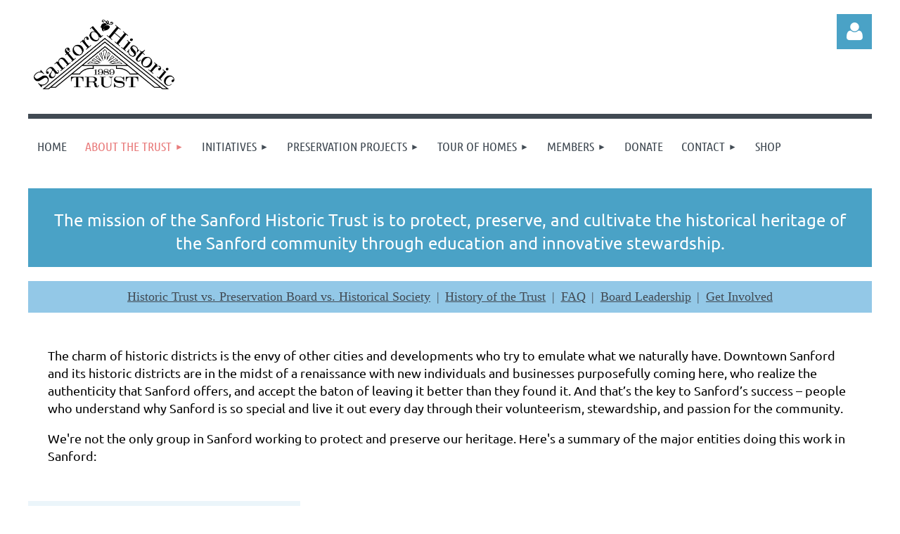

--- FILE ---
content_type: text/html; charset=utf-8
request_url: https://www.sanfordhistorictrust.org/About
body_size: 16347
content:
<!DOCTYPE html>
<html lang="en" class="no-js ">
	<head id="Head1">
<meta name="viewport" content="width=device-width, initial-scale=1.0">
<link href="https://sf.wildapricot.org/BuiltTheme/kaleidoscope_redwood.v3.0/current/374eb080/Styles/combined.css" rel="stylesheet" type="text/css" /><link href="https://www.sanfordhistorictrust.org/resources/theme/customStyles.css?t=638880981528370000" rel="stylesheet" type="text/css" /><link href="https://www.sanfordhistorictrust.org/resources/theme/user.css?t=637819106450000000" rel="stylesheet" type="text/css" /><link href="https://live-sf.wildapricot.org/WebUI/built9.9.0-f42480d/scripts/public/react/index-84b33b4.css" rel="stylesheet" type="text/css" /><link href="https://live-sf.wildapricot.org/WebUI/built9.9.0-f42480d/css/shared/ui/shared-ui-compiled.css" rel="stylesheet" type="text/css" /><script type="text/javascript" language="javascript" id="idJavaScriptEnvironment">var bonaPage_BuildVer='9.9.0-f42480d';
var bonaPage_AdminBackendUrl = '/admin/';
var bonaPage_StatRes='https://live-sf.wildapricot.org/WebUI/';
var bonaPage_InternalPageType = { isUndefinedPage : false,isWebPage : true,isAdminPage : false,isDialogPage : false,isSystemPage : false,isErrorPage : false,isError404Page : false };
var bonaPage_PageView = { isAnonymousView : true,isMemberView : false,isAdminView : false };
var WidgetMode = 0;
var bonaPage_IsUserAnonymous = true;
var bonaPage_ThemeVer='374eb080637819106450000000638880981528370000'; var bonaPage_ThemeId = 'kaleidoscope_redwood.v3.0'; var bonaPage_ThemeVersion = '3.0';
var bonaPage_id='18069'; version_id='';
if (bonaPage_InternalPageType && (bonaPage_InternalPageType.isSystemPage || bonaPage_InternalPageType.isWebPage) && window.self !== window.top) { var success = true; try { var tmp = top.location.href; if (!tmp) { top.location = self.location; } } catch (err) { try { if (self != top) { top.location = self.location; } } catch (err) { try { if (self != top) { top = self; } success = false; } catch (err) { success = false; } } success = false; } if (!success) { window.onload = function() { document.open('text/html', 'replace'); document.write('<ht'+'ml><he'+'ad></he'+'ad><bo'+'dy><h1>Wrong document context!</h1></bo'+'dy></ht'+'ml>'); document.close(); } } }
try { function waMetricsGlobalHandler(args) { if (WA.topWindow.waMetricsOuterGlobalHandler && typeof(WA.topWindow.waMetricsOuterGlobalHandler) === 'function') { WA.topWindow.waMetricsOuterGlobalHandler(args); }}} catch(err) {}
 try { if (parent && parent.BonaPage) parent.BonaPage.implementBonaPage(window); } catch (err) { }
try { document.write('<style type="text/css"> .WaHideIfJSEnabled, .HideIfJSEnabled { display: none; } </style>'); } catch(err) {}
var bonaPage_WebPackRootPath = 'https://live-sf.wildapricot.org/WebUI/built9.9.0-f42480d/scripts/public/react/';</script><script type="text/javascript" language="javascript" src="https://live-sf.wildapricot.org/WebUI/built9.9.0-f42480d/scripts/shared/bonapagetop/bonapagetop-compiled.js" id="idBonaPageTop"></script><script type="text/javascript" language="javascript" src="https://live-sf.wildapricot.org/WebUI/built9.9.0-f42480d/scripts/public/react/index-84b33b4.js" id="ReactPublicJs"></script><script type="text/javascript" language="javascript" src="https://live-sf.wildapricot.org/WebUI/built9.9.0-f42480d/scripts/shared/ui/shared-ui-compiled.js" id="idSharedJs"></script><script type="text/javascript" language="javascript" src="https://live-sf.wildapricot.org/WebUI/built9.9.0-f42480d/General.js" id=""></script><script type="text/javascript" language="javascript" src="https://sf.wildapricot.org/BuiltTheme/kaleidoscope_redwood.v3.0/current/374eb080/Scripts/combined.js" id=""></script><title>Sanford Historic Trust - About the Trust</title>
<link rel="search" type="application/opensearchdescription+xml" title="www.sanfordhistorictrust.org" href="/opensearch.ashx" /></head>
	<body id="PAGEID_18069" class="publicContentView LayoutMain">
<div class="mLayout layoutMain" id="mLayout">

<div class="mobilePanelContainer">
<div id="id_MobilePanel" data-componentId="MobilePanel" class="WaPlaceHolder WaPlaceHolderMobilePanel" style=""><div style=""><div id="id_QFpB82d" class="WaGadgetOnly WaGadgetMobilePanel  gadgetStyleNone" style="" data-componentId="QFpB82d" ><div class="mobilePanel">
	
	<div class="mobilePanelButton buttonMenu" title="Menu">Menu</div>
<div class="mobilePanelButton buttonLogin" title="Log in">Log in</div>
<div class="menuInner">
		<ul class="firstLevel">
<li class=" ">
	<div class="item">
		<a href="https://www.sanfordhistorictrust.org/" title="Home"><span>Home</span></a>
</div>
</li>
	
<li class="sel dir">
	<div class="item">
		<a href="https://www.sanfordhistorictrust.org/About" title="About the Trust"><span>About the Trust</span></a>
<ul class="secondLevel">
<li class=" ">
	<div class="item">
		<a href="https://www.sanfordhistorictrust.org/page-18170" title="About the Trust"><span>About the Trust</span></a>
</div>
</li>
	
<li class=" ">
	<div class="item">
		<a href="https://www.sanfordhistorictrust.org/page-18160" title="Board of Directors"><span>Board of Directors</span></a>
</div>
</li>
	
<li class=" ">
	<div class="item">
		<a href="https://www.sanfordhistorictrust.org/Archive-Photos" title="Archive Photos"><span>Archive Photos</span></a>
</div>
</li>
	
<li class=" ">
	<div class="item">
		<a href="https://www.sanfordhistorictrust.org/Trust-Financial-Reports" title="Financial Reports"><span>Financial Reports</span></a>
</div>
</li>
	
<li class=" ">
	<div class="item">
		<a href="https://www.sanfordhistorictrust.org/Bylaws" title="Bylaws"><span>Bylaws</span></a>
</div>
</li>
	
<li class=" ">
	<div class="item">
		<a href="https://www.sanfordhistorictrust.org/Trust-Meeting-Minutes" title="Meeting Minutes"><span>Meeting Minutes</span></a>
</div>
</li>
	
</ul>
</div>
</li>
	
<li class=" dir">
	<div class="item">
		<a href="https://www.sanfordhistorictrust.org/Projects" title="Initiatives"><span>Initiatives</span></a>
<ul class="secondLevel">
<li class=" dir">
	<div class="item">
		<a href="https://www.sanfordhistorictrust.org/Historic-Preservation-Awards" title="Historic Preservation Awards"><span>Historic Preservation Awards</span></a>
<ul class="secondLevel">
<li class=" ">
	<div class="item">
		<a href="https://www.sanfordhistorictrust.org/2025" title="2025"><span>2025</span></a>
</div>
</li>
	
<li class=" ">
	<div class="item">
		<a href="https://www.sanfordhistorictrust.org/2021-Winners" title="2021"><span>2021</span></a>
</div>
</li>
	
<li class=" ">
	<div class="item">
		<a href="https://www.sanfordhistorictrust.org/2020" title="2020"><span>2020</span></a>
</div>
</li>
	
<li class=" ">
	<div class="item">
		<a href="https://www.sanfordhistorictrust.org/page-18123" title="2019"><span>2019</span></a>
</div>
</li>
	
</ul>
</div>
</li>
	
<li class=" dir">
	<div class="item">
		<a href="https://www.sanfordhistorictrust.org/Images-of-Sanford-Florida" title="Images of Sanford - Wall Calendar"><span>Images of Sanford - Wall Calendar</span></a>
<ul class="secondLevel">
<li class=" ">
	<div class="item">
		<a href="https://www.sanfordhistorictrust.org/images-of-sanford-winners" title="Images of Sanford Calendar Winners"><span>Images of Sanford Calendar Winners</span></a>
</div>
</li>
	
</ul>
</div>
</li>
	
<li class=" dir">
	<div class="item">
		<a href="https://www.sanfordhistorictrust.org/Historic-Style-Lamp-Posts" title="Historic-Style Lampposts"><span>Historic-Style Lampposts</span></a>
<ul class="secondLevel">
<li class=" ">
	<div class="item">
		<a href="https://www.sanfordhistorictrust.org/lampposter-markers" title="Lamppost Markers"><span>Lamppost Markers</span></a>
</div>
</li>
	
<li class=" ">
	<div class="item">
		<a href="https://www.sanfordhistorictrust.org/Report-a-Historic-Style-Lamp-Post-Issue" title="Report a Historic-Style Lamppost Issue"><span>Report a Historic-Style Lamppost Issue</span></a>
</div>
</li>
	
</ul>
</div>
</li>
	
</ul>
</div>
</li>
	
<li class=" dir">
	<div class="item">
		<a href="https://www.sanfordhistorictrust.org/Accomplishments" title="Preservation Projects"><span>Preservation Projects</span></a>
<ul class="secondLevel">
<li class=" ">
	<div class="item">
		<a href="https://www.sanfordhistorictrust.org/page-18172" title="Preservation Projects"><span>Preservation Projects</span></a>
</div>
</li>
	
</ul>
</div>
</li>
	
<li class=" dir">
	<div class="item">
		<a href="https://www.sanfordhistorictrust.org/Tour-of-Homes" title="Tour of Homes"><span>Tour of Homes</span></a>
<ul class="secondLevel">
<li class=" ">
	<div class="item">
		<a href="https://www.sanfordhistorictrust.org/page-18156" title="2025 Event Information"><span>2025 Event Information</span></a>
</div>
</li>
	
<li class=" ">
	<div class="item">
		<a href="https://www.sanfordhistorictrust.org/page-18155" title="Re-visit past tours"><span>Re-visit past tours</span></a>
</div>
</li>
	
</ul>
</div>
</li>
	
<li class=" dir">
	<div class="item">
		<a href="https://www.sanfordhistorictrust.org/join" title="MEMBERS"><span>MEMBERS</span></a>
<ul class="secondLevel">
<li class=" ">
	<div class="item">
		<a href="https://www.sanfordhistorictrust.org/calendar" title="Calendar of Meetings"><span>Calendar of Meetings</span></a>
</div>
</li>
	
</ul>
</div>
</li>
	
<li class=" ">
	<div class="item">
		<a href="https://www.sanfordhistorictrust.org/Donate" title="Donate"><span>Donate</span></a>
</div>
</li>
	
<li class=" dir">
	<div class="item">
		<a href="https://www.sanfordhistorictrust.org/page-7742" title="Contact"><span>Contact</span></a>
<ul class="secondLevel">
<li class=" ">
	<div class="item">
		<a href="https://www.sanfordhistorictrust.org/Terms" title="Terms of Use"><span>Terms of Use</span></a>
</div>
</li>
	
<li class=" ">
	<div class="item">
		<a href="https://www.sanfordhistorictrust.org/privacypolicy" title="Privacy Policy"><span>Privacy Policy</span></a>
</div>
</li>
	
<li class=" ">
	<div class="item">
		<a href="https://www.sanfordhistorictrust.org/Refund-Policy" title="Refund Policy"><span>Refund Policy</span></a>
</div>
</li>
	
</ul>
</div>
</li>
	
<li class=" ">
	<div class="item">
		<a href="https://www.sanfordhistorictrust.org/SHOP" title="SHOP"><span>SHOP</span></a>
</div>
</li>
	
</ul>
	</div>

	<div class="loginInner">
<div class="loginContainerForm oAuthIsfalse">
<form method="post" action="https://www.sanfordhistorictrust.org/Sys/Login" id="id_QFpB82d_form" class="generalLoginBox"  data-disableInAdminMode="true">
<input type="hidden" name="ReturnUrl" id="id_QFpB82d_returnUrl" value="">
				<input type="hidden" name="browserData" id="id_QFpB82d_browserField">
<div class="loginUserName">
<div class="loginUserNameTextBox">
		<input name="email" type="text" maxlength="100" placeholder="Email"  id="id_QFpB82d_userName" tabindex="1" class="emailTextBoxControl"/>
	</div>
</div><div class="loginPassword">
<div class="loginPasswordTextBox">
		<input name="password" type="password" placeholder="Password" maxlength="50" id="id_QFpB82d_password" tabindex="2" class="passwordTextBoxControl" autocomplete="off"/>
	</div>
</div> 
    <input id="g-recaptcha-invisible_QFpB82d" name="g-recaptcha-invisible" value="recaptcha" type="hidden"/> 
    <div id="recapcha_placeholder_QFpB82d" style="display:none"></div>
    <span id="idReCaptchaValidator_QFpB82d" errorMessage="Please verify that you are not a robot" style="display:none" validatorType="method" ></span>
    <script>
        $("#idReCaptchaValidator_QFpB82d").on( "wavalidate", function(event, validationResult) {
            if (grecaptcha.getResponse(widgetId_QFpB82d).length == 0){
                grecaptcha.execute(widgetId_QFpB82d);	
                validationResult.shouldStopValidation = true;
                return;
            }

            validationResult.result = true;
        });
  
            var widgetId_QFpB82d;

            var onloadCallback_QFpB82d = function() {
                // Renders the HTML element with id 'recapcha_placeholder_QFpB82d' as a reCAPTCHA widget.
                // The id of the reCAPTCHA widget is assigned to 'widgetId_QFpB82d'.
                widgetId_QFpB82d = grecaptcha.render('recapcha_placeholder_QFpB82d', {
                'sitekey' : '6LfmM_UhAAAAAJSHT-BwkAlQgN0mMViOmaK7oEIV',
                'size': 'invisible',
                'callback': function(){
                    document.getElementById('g-recaptcha-invisible_QFpB82d').form.submit();
                },
                'theme' : 'light'
            });
        };
    </script>
	
    <script src="https://www.google.com/recaptcha/api.js?onload=onloadCallback_QFpB82d&render=explicit" async defer></script>

 <div class="loginActionRememberMe">
		<input id="id_QFpB82d_rememberMe" type="checkbox" name="rememberMe" tabindex="3" class="rememberMeCheckboxControl"/>
		<label for="id_QFpB82d_rememberMe">Remember me</label>
	</div>
<div class="loginPasswordForgot">
		<a href="https://www.sanfordhistorictrust.org/Sys/ResetPasswordRequest">Forgot password</a>
	</div>
<div class="loginAction">
	<input type="submit" name="ctl03$ctl02$loginViewControl$loginControl$Login" value="Log in" id="id_QFpB82d_loginAction" onclick="if (!browserInfo.clientCookiesEnabled()) {alert('Warning: browser cookies disabled. Please enable them to use this website.'); return false;}" tabindex="4" class="loginButton loginButtonControl"/>
</div></form></div>
</div>

</div>

<script type="text/javascript">

jq$(function()
{
	var gadget = jq$('#id_QFpB82d'),
		menuContainer = gadget.find('.menuInner'),
		loginContainer = gadget.find('.loginInner');

	gadget.find('.buttonMenu').on("click",function()
	{
		menuContainer.toggle();
		loginContainer.hide();
		jq$(this).toggleClass('active');
        jq$('.buttonLogin').removeClass('active');
		return false;
	});

	gadget.find('.buttonLogin').on("click",function()
	{
		loginContainer.toggle();
		menuContainer.hide();
		jq$(this).toggleClass('active');
        jq$('.buttonMenu').removeClass('active');
		return false;
	});

	gadget.find('.mobilePanel').on("click",function(event)
	{
        if( !(jq$(event.target).parents('.loginInner').size() || event.target.className == 'loginInner') )
        {
            menuContainer.hide();
            loginContainer.hide();
            jq$('.buttonLogin').removeClass('active');
            jq$('.buttonMenu').removeClass('active');
        }

        event.stopPropagation();
	});

	jq$('body').on("click",function()
	{
		menuContainer.hide();
		loginContainer.hide();
		jq$('.buttonLogin').removeClass('active');
        jq$('.buttonMenu').removeClass('active');
	});


	// login
	var browserField = document.getElementById('id_QFpB82d' + '_browserField');

	if (browserField)
	{
		browserField.value = browserInfo.getBrowserCapabilitiesData();
	}

	jq$('#id_QFpB82d' + '_form').FormValidate();
	jq$('.WaGadgetMobilePanel form').attr('data-disableInAdminMode', 'false');

});

</script></div></div>
</div></div>

		<!-- header zone -->
		<div class="zonePlace zoneHeader1">
<div id="idHeaderContentHolder" data-componentId="Header" class="WaPlaceHolder WaPlaceHolderHeader" style="background-color:transparent;"><div style="padding-top:20px;"><div id="id_oxvwVg6" data-componentId="oxvwVg6" class="WaLayoutContainerOnly" style=""><table cellspacing="0" cellpadding="0" class="WaLayoutTable" style=""><tr data-componentId="oxvwVg6_row" class="WaLayoutRow"><td id="id_3LOEpcn" data-componentId="3LOEpcn" class="WaLayoutItem" style="width:33%;"><div id="id_yE8nAXF" class="WaLayoutPlaceHolder placeHolderContainer" data-componentId="yE8nAXF" style=""><div style=""><div id="id_6LuGWjy" class="WaGadgetOnly WaGadgetContent  gadgetStyleNone" style="" data-componentId="6LuGWjy" ><div class="gadgetStyleBody gadgetContentEditableArea" style="" data-editableArea="0" data-areaHeight="auto">
<p><a href="/" target="_blank"><img src="/resources/Pictures/SHT_Logo_new_2.12.18_BLACK%20transparent.png" alt="Sanford Historic Trust Logo" title="Sanford Historic Trust Logo" border="0" width="200" height="99" style="margin: 8px;"></a><br></p></div>
</div></div></div></td><td style="" data-componentId="3LOEpcn_separator" class="WaLayoutSeparator"><div style="width: inherit;"></div></td><td id="id_bu2xg8C" data-componentId="bu2xg8C" class="WaLayoutItem" style="width:33%;"></td><td style="" data-componentId="bu2xg8C_separator" class="WaLayoutSeparator"><div style="width: inherit;"></div></td><td id="id_UwIiRPo" data-componentId="UwIiRPo" class="WaLayoutItem" style="width:33%;"><div id="id_IcDyKFM" class="WaLayoutPlaceHolder placeHolderContainer" data-componentId="IcDyKFM" style=""><div style=""><div id="id_3RccIMv" class="WaGadgetOnly WaGadgetLoginButton  gadgetStyleNone" style="" data-componentId="3RccIMv" ><div class="alignRight unauthorized">
  <div class="loginContainer">
    <a class="loginLink" href="https://www.sanfordhistorictrust.org/Sys/Login" title="Log in">Log in</a>
  </div>
  </div>
<script>
  jq$(function() {
    var gadgetId = jq$('#id_3RccIMv'),
        containerBox = gadgetId.find('.loginPanel'),
        loginLink = gadgetId.find('.loginLink'),
        transitionTime = 300;

    containerBox.isOpening = false;

    loginLink.on('click', function() {
      if (containerBox.css("visibility") == 'visible') {
        loginLink.removeClass('hover');
        containerBox.animate({ 'opacity': '0' }, transitionTime, function() {
          containerBox.css('visibility','hidden');
          containerBox.css('display','none');
        });
      } else {
        loginLink.addClass('hover');
        containerBox.isOpening = true;
        containerBox.css('display','block');
        containerBox.css('visibility','visible');
        containerBox.animate({ 'opacity': '1' }, transitionTime, function() {
          containerBox.isOpening = false;
        });
      }
    });

    containerBox.on('click', function(e) { e.stopPropagation(); });

    jq$('body').on('click',function() {
      if (containerBox.css("visibility") == 'visible' && !containerBox.isOpening) {
        loginLink.removeClass('hover');
        containerBox.animate({ 'opacity': '0' }, transitionTime, function() {
          containerBox.css('visibility','hidden');
          containerBox.css('display','none');
        });
      }
    });
  });
</script>
</div></div></div></td></tr></table> </div></div>
</div></div>
		<div class="zonePlace zoneHeader2">
<div id="id_Header1" data-componentId="Header1" class="WaPlaceHolder WaPlaceHolderHeader1" style="background-color:transparent;"><div style=""><div id="id_JpFJ3Gl" data-componentId="JpFJ3Gl" class="WaLayoutContainerFirst" style="background-color:#414A53;"><table cellspacing="0" cellpadding="0" class="WaLayoutTable" style=""><tr data-componentId="JpFJ3Gl_row" class="WaLayoutRow"><td id="id_bBoPpMR" data-componentId="bBoPpMR" class="WaLayoutItem" style="width:100%;"><div id="id_ClYQFGL" class="WaLayoutPlaceHolder placeHolderContainer" data-componentId="ClYQFGL" style=""><div style=""><div id="id_svVLY2a" class="WaGadgetOnly WaGadgetMenuHorizontal  gadgetStyleNone" style="margin-top:7px;" data-componentId="svVLY2a" ><div class="menuBackground"></div>
<div class="menuInner">
	<ul class="firstLevel">
<li class=" ">
	<div class="item">
		<a href="https://www.sanfordhistorictrust.org/" title="Home"><span>Home</span></a>
</div>
</li>
	
<li class="sel dir">
	<div class="item">
		<a href="https://www.sanfordhistorictrust.org/About" title="About the Trust"><span>About the Trust</span></a>
<ul class="secondLevel">
<li class=" ">
	<div class="item">
		<a href="https://www.sanfordhistorictrust.org/page-18170" title="About the Trust"><span>About the Trust</span></a>
</div>
</li>
	
<li class=" ">
	<div class="item">
		<a href="https://www.sanfordhistorictrust.org/page-18160" title="Board of Directors"><span>Board of Directors</span></a>
</div>
</li>
	
<li class=" ">
	<div class="item">
		<a href="https://www.sanfordhistorictrust.org/Archive-Photos" title="Archive Photos"><span>Archive Photos</span></a>
</div>
</li>
	
<li class=" ">
	<div class="item">
		<a href="https://www.sanfordhistorictrust.org/Trust-Financial-Reports" title="Financial Reports"><span>Financial Reports</span></a>
</div>
</li>
	
<li class=" ">
	<div class="item">
		<a href="https://www.sanfordhistorictrust.org/Bylaws" title="Bylaws"><span>Bylaws</span></a>
</div>
</li>
	
<li class=" ">
	<div class="item">
		<a href="https://www.sanfordhistorictrust.org/Trust-Meeting-Minutes" title="Meeting Minutes"><span>Meeting Minutes</span></a>
</div>
</li>
	
</ul>
</div>
</li>
	
<li class=" dir">
	<div class="item">
		<a href="https://www.sanfordhistorictrust.org/Projects" title="Initiatives"><span>Initiatives</span></a>
<ul class="secondLevel">
<li class=" dir">
	<div class="item">
		<a href="https://www.sanfordhistorictrust.org/Historic-Preservation-Awards" title="Historic Preservation Awards"><span>Historic Preservation Awards</span></a>
<ul class="secondLevel">
<li class=" ">
	<div class="item">
		<a href="https://www.sanfordhistorictrust.org/2025" title="2025"><span>2025</span></a>
</div>
</li>
	
<li class=" ">
	<div class="item">
		<a href="https://www.sanfordhistorictrust.org/2021-Winners" title="2021"><span>2021</span></a>
</div>
</li>
	
<li class=" ">
	<div class="item">
		<a href="https://www.sanfordhistorictrust.org/2020" title="2020"><span>2020</span></a>
</div>
</li>
	
<li class=" ">
	<div class="item">
		<a href="https://www.sanfordhistorictrust.org/page-18123" title="2019"><span>2019</span></a>
</div>
</li>
	
</ul>
</div>
</li>
	
<li class=" dir">
	<div class="item">
		<a href="https://www.sanfordhistorictrust.org/Images-of-Sanford-Florida" title="Images of Sanford - Wall Calendar"><span>Images of Sanford - Wall Calendar</span></a>
<ul class="secondLevel">
<li class=" ">
	<div class="item">
		<a href="https://www.sanfordhistorictrust.org/images-of-sanford-winners" title="Images of Sanford Calendar Winners"><span>Images of Sanford Calendar Winners</span></a>
</div>
</li>
	
</ul>
</div>
</li>
	
<li class=" dir">
	<div class="item">
		<a href="https://www.sanfordhistorictrust.org/Historic-Style-Lamp-Posts" title="Historic-Style Lampposts"><span>Historic-Style Lampposts</span></a>
<ul class="secondLevel">
<li class=" ">
	<div class="item">
		<a href="https://www.sanfordhistorictrust.org/lampposter-markers" title="Lamppost Markers"><span>Lamppost Markers</span></a>
</div>
</li>
	
<li class=" ">
	<div class="item">
		<a href="https://www.sanfordhistorictrust.org/Report-a-Historic-Style-Lamp-Post-Issue" title="Report a Historic-Style Lamppost Issue"><span>Report a Historic-Style Lamppost Issue</span></a>
</div>
</li>
	
</ul>
</div>
</li>
	
</ul>
</div>
</li>
	
<li class=" dir">
	<div class="item">
		<a href="https://www.sanfordhistorictrust.org/Accomplishments" title="Preservation Projects"><span>Preservation Projects</span></a>
<ul class="secondLevel">
<li class=" ">
	<div class="item">
		<a href="https://www.sanfordhistorictrust.org/page-18172" title="Preservation Projects"><span>Preservation Projects</span></a>
</div>
</li>
	
</ul>
</div>
</li>
	
<li class=" dir">
	<div class="item">
		<a href="https://www.sanfordhistorictrust.org/Tour-of-Homes" title="Tour of Homes"><span>Tour of Homes</span></a>
<ul class="secondLevel">
<li class=" ">
	<div class="item">
		<a href="https://www.sanfordhistorictrust.org/page-18156" title="2025 Event Information"><span>2025 Event Information</span></a>
</div>
</li>
	
<li class=" ">
	<div class="item">
		<a href="https://www.sanfordhistorictrust.org/page-18155" title="Re-visit past tours"><span>Re-visit past tours</span></a>
</div>
</li>
	
</ul>
</div>
</li>
	
<li class=" dir">
	<div class="item">
		<a href="https://www.sanfordhistorictrust.org/join" title="MEMBERS"><span>MEMBERS</span></a>
<ul class="secondLevel">
<li class=" ">
	<div class="item">
		<a href="https://www.sanfordhistorictrust.org/calendar" title="Calendar of Meetings"><span>Calendar of Meetings</span></a>
</div>
</li>
	
</ul>
</div>
</li>
	
<li class=" ">
	<div class="item">
		<a href="https://www.sanfordhistorictrust.org/Donate" title="Donate"><span>Donate</span></a>
</div>
</li>
	
<li class=" dir">
	<div class="item">
		<a href="https://www.sanfordhistorictrust.org/page-7742" title="Contact"><span>Contact</span></a>
<ul class="secondLevel">
<li class=" ">
	<div class="item">
		<a href="https://www.sanfordhistorictrust.org/Terms" title="Terms of Use"><span>Terms of Use</span></a>
</div>
</li>
	
<li class=" ">
	<div class="item">
		<a href="https://www.sanfordhistorictrust.org/privacypolicy" title="Privacy Policy"><span>Privacy Policy</span></a>
</div>
</li>
	
<li class=" ">
	<div class="item">
		<a href="https://www.sanfordhistorictrust.org/Refund-Policy" title="Refund Policy"><span>Refund Policy</span></a>
</div>
</li>
	
</ul>
</div>
</li>
	
<li class=" ">
	<div class="item">
		<a href="https://www.sanfordhistorictrust.org/SHOP" title="SHOP"><span>SHOP</span></a>
</div>
</li>
	
</ul>
</div>


<script type="text/javascript">

	jq$(function()
	{

		WebFont.load({
			custom: {
				families: ['Ubuntu', 'Ubuntu condensed']
			},
			active: function()
			{
				resizeMenu();
			}
		});


		var gadgetHorMenu = jq$('#id_svVLY2a'),
			gadgetHorMenuContainer = gadgetHorMenu.find('.menuInner'),
			firstLevelMenu = gadgetHorMenu.find('ul.firstLevel'),
			holderInitialMenu = firstLevelMenu.children(),
			outsideItems = null,
			phantomElement = '<li class="phantom"><div class="item"><a href="#"><span>&#x2261;</span></a><ul class="secondLevel"></ul></div></li>',
			placeHolder = gadgetHorMenu.parents('.WaLayoutPlaceHolder'),
			placeHolderId = placeHolder && placeHolder.attr('data-componentId'),
			mobileState = false,
			isTouchSupported = !!(('ontouchstart' in window) || (window.DocumentTouch && document instanceof DocumentTouch) || (navigator.msPointerEnabled && navigator.msMaxTouchPoints));


		function resizeMenu()
		{
			var i,
				len,
				fitMenuWidth = 0,
				menuItemPhantomWidth = 80;

			firstLevelMenu.html( holderInitialMenu).removeClass('adapted').css({ width: 'auto' }); // restore initial menu

			if( firstLevelMenu.width() > gadgetHorMenuContainer.width() ) // if menu oversize
			{
				menuItemPhantomWidth = firstLevelMenu.addClass('adapted').append( phantomElement).children('.phantom').width();

				for( i = 0, len = holderInitialMenu.size(); i <= len; i++ )
				{
					fitMenuWidth += jq$( holderInitialMenu.get(i) ).width();

					if( fitMenuWidth + menuItemPhantomWidth > gadgetHorMenuContainer.width() )
					{
						outsideItems = firstLevelMenu.children(':gt('+(i-1)+'):not(.phantom)').remove();
						firstLevelMenu.find('.phantom > .item > ul').append( outsideItems);
						gadgetHorMenuContainer.css('overflow','visible');
						break;
					}
				}
				gadgetHorMenu.find('.phantom > .item > a').click(function(){ return false; });
			}

			disableFirstTouch();

			firstLevelMenu.css( 'width', '' ); // restore initial menu width
			firstLevelMenu.children().removeClass('last-child').eq(-1).addClass('last-child'); // add last-child mark
		}

		jq$(window).resize(function()
		{
			resizeMenu();
		});

		function onLayoutColumnResized(sender, args)
		{
			args = args || {};

			if (placeHolderId && (placeHolderId == args.leftColPlaceHolderId || placeHolderId == args.rightColPlaceHolderId))
			{
				resizeMenu();
			}
		}

		BonaPage.addPageStateHandler(BonaPage.PAGE_PARSED, function() { WA.Gadgets.LayoutColumnResized.addHandler(onLayoutColumnResized); });
		BonaPage.addPageStateHandler(BonaPage.PAGE_UNLOADED, function() { WA.Gadgets.LayoutColumnResized.removeHandler(onLayoutColumnResized); });


        function disableFirstTouch()
        {
          if (!isTouchSupported) return;

          jq$('#id_svVLY2a').find('.menuInner li.dir > .item > a').on( 'click', function(event)
          {
            if( !this.touchCounter )
              this.touchCounter = 0;

            if( this.touchCounter >= 1 )
            {
              this.touchCounter = 0;
              return true;
            }
            this.touchCounter++;

            if (!mobileState)
            {
              WA.stopEventDefault(event);
            }
          });

          jq$('#id_svVLY2a').find('.menuInner li.dir > .item > a').on( 'mouseout', function(event)
          {
            if( !this.touchCounter )
              this.touchCounter = 0;
            this.touchCounter = 0;
          });
        }

        disableFirstTouch();

	});
</script></div></div></div></td></tr></table> </div><div id="id_sNpJtFL" data-componentId="sNpJtFL" class="WaLayoutContainerLast" style="background-color:#4AA2C6;"><table cellspacing="0" cellpadding="0" class="WaLayoutTable" style=""><tr data-componentId="sNpJtFL_row" class="WaLayoutRow"><td id="id_N17AIDc" data-componentId="N17AIDc" class="WaLayoutItem" style="width:100%;"><div id="id_uIbbSy4" class="WaLayoutPlaceHolder placeHolderContainer" data-componentId="uIbbSy4" style=""><div style=""><div id="id_ahinFwf" class="WaGadgetOnly WaGadgetHeadline  gadgetStyle002" style="" data-componentId="ahinFwf" ><div class="gadgetStyleBody gadgetContentEditableArea" style="" data-editableArea="0" data-areaHeight="auto">
<p style="" align="center"><font color="#FFFFFF" style="font-size: 24px;">The mission of the Sanford Historic Trust is to protect, preserve, and cultivate the historical heritage of the Sanford community through education and innovative stewardship.</font></p></div>
</div></div></div></td></tr></table> </div></div>
</div></div>
		<!-- /header zone -->

<!-- content zone -->
	<div class="zonePlace zoneContent">
<div id="idPrimaryContentBlock1Content" data-componentId="Content" class="WaPlaceHolder WaPlaceHolderContent" style=""><div style="padding-top:0px;padding-bottom:20px;"><div id="id_sVu5FYa" data-componentId="sVu5FYa" class="WaLayoutContainerFirst" style="background-color:#93C8E7;"><table cellspacing="0" cellpadding="0" class="WaLayoutTable" style=""><tr data-componentId="sVu5FYa_row" class="WaLayoutRow"><td id="id_CxzcB2D" data-componentId="CxzcB2D" class="WaLayoutItem" style="width:100%;"><div id="id_PGFkAd6" class="WaLayoutPlaceHolder placeHolderContainer" data-componentId="PGFkAd6" style=""><div style=""><div id="id_wiJL3AH" class="WaGadgetOnly WaGadgetCustomMenu  menuStyleNone" style="" data-componentId="wiJL3AH" ><div class="gadgetStyleBody " style="padding-top:10px;padding-bottom:10px;"  data-areaHeight="auto">
<ul class="orientationHorizontal alignCenter">

<li>
			<a href="/about/#vs" title="Historic Trust vs. Preservation Board vs. Historical Society">Historic Trust vs. Preservation Board vs. Historical Society</a>
		</li>
<li>
			<a href="/about/#history" title="History of the Trust">History of the Trust</a>
		</li>
<li>
			<a href="/about/#faq" title="FAQ">FAQ</a>
		</li>
<li>
			<a href="/about/#board" title="Board Leadership">Board Leadership</a>
		</li>
<li>
			<a href="/about/#join" title="Get Involved">Get Involved</a>
		</li>
</ul>

</div>
<script type="text/javascript">
	jq$(function()
	{
		var customMenu = jq$('#id_wiJL3AH');

		customMenu.find('ul.orientationHorizontal').parents('.WaGadgetCustomMenu').addClass('customMenuHorizontal');
		customMenu.find('ul.orientationVertical').parents('.WaGadgetCustomMenu').addClass('customMenuVertical');

		customMenu.find('ul.alignLeft').parents('.WaGadgetCustomMenu').addClass('customMenuAlignLeft');
		customMenu.find('ul.alignCenter').parents('.WaGadgetCustomMenu').addClass('customMenuAlignCenter');
		customMenu.find('ul.alignRight').parents('.WaGadgetCustomMenu').addClass('customMenuAlignRight');

		customMenu.find('ul').wrap('<div class="outerContainer"></div>').before('<div class="toggleButton"></div>').wrap('<div class="container"></div>');

		var customMenuWidth = jq$('ul', customMenu).width(),
			customMenuHeight = jq$('ul', customMenu).height(),
			transitionTime = 300,
			animateOptionsToOpen,
			animateOptionsToClose,
			layoutType = ( customMenu.hasClass('customMenuHorizontal') ? 'horizontal' : 'vertical' ),
			menuContainer = customMenu.find('.container');

		customMenu.find('.toggleButton').toggle(function()
		{
			$(this).addClass('expandedState');
			getSize();
			setTypeAnimation();
			menuContainer.animate( animateOptionsToOpen, transitionTime );
		}, function()
		{
			$(this).removeClass('expandedState');
			getSize();
			setTypeAnimation();
			menuContainer.animate( animateOptionsToClose, transitionTime );
		});


		function getSize()
		{
			customMenuWidth = jq$('ul', customMenu).width();
			customMenuHeight = jq$('ul', customMenu).height();
		}

		function setTypeAnimation()
		{
			if( layoutType == 'horizontal' )
			{
				animateOptionsToOpen = { 'width': (customMenuWidth+'px') };
				animateOptionsToClose = { 'width': '0' };
			}

			if( layoutType == 'vertical' )
			{
				animateOptionsToOpen = { 'height': (customMenuHeight+'px') };
				animateOptionsToClose = { 'height': '0' };
			}
		}
	});
</script>





</div></div></div></td></tr></table> </div><div id="id_Gd3hyFt" data-componentId="Gd3hyFt" class="WaLayoutContainer" style="background-color:transparent;"><table cellspacing="0" cellpadding="0" class="WaLayoutTable" style=""><tr data-componentId="Gd3hyFt_row" class="WaLayoutRow"><td id="id_vMgRAjN" data-componentId="vMgRAjN" class="WaLayoutItem" style="width:100%;"><div id="id_QtPfDeH" class="WaLayoutPlaceHolder placeHolderContainer" data-componentId="QtPfDeH" style=""><div style=""><div id="id_S1ZmsEV" class="WaGadgetOnly WaGadgetContent  gadgetStyle001" style="" data-componentId="S1ZmsEV" ><div class="gadgetStyleBody gadgetContentEditableArea" style="" data-editableArea="0" data-areaHeight="auto">
<p style="">The charm of historic districts is the envy of other cities and developments who try to emulate what we naturally have. Downtown Sanford and its historic districts are in the midst of a renaissance with new individuals and businesses purposefully coming here, who realize the authenticity that Sanford offers, and accept the baton of leaving it better than they found it. And that&#8217;s the key to Sanford&#8217;s success &#8211; people who understand why Sanford is so special and live it out every day through their volunteerism, stewardship, and passion for the community.</p><p style="">We're not the only group in Sanford working to protect and preserve our heritage. Here's a summary of the major entities doing this work in Sanford:</p></div>
</div></div></div></td></tr></table> </div><div id="id_Zalbe2u" data-componentId="Zalbe2u" class="WaLayoutContainer" style=""><table cellspacing="0" cellpadding="0" class="WaLayoutTable" style=""><tr data-componentId="Zalbe2u_row" class="WaLayoutRow"><td id="id_sxjEYNO" data-componentId="sxjEYNO" class="WaLayoutItem" style="width:33%;"><div id="id_yEAWHNG" class="WaLayoutPlaceHolder placeHolderContainer" data-componentId="yEAWHNG" style=""><div style=""><div id="id_xaZCjpc" class="WaGadgetFirst WaGadgetContent  gadgetStyle001" style="margin-bottom:0px;margin-left:0px;background-color:#EBF5FA;" data-componentId="xaZCjpc" ><div class="gadgetStyleBody gadgetContentEditableArea" style="" data-editableArea="0" data-areaHeight="auto">
<p align="center"><img src="/resources/Pictures/SHT_Logo_new_2.12.18_BLACK%20transparent.png" alt="Sanford Historic Trust" title="Sanford Historic Trust" border="0" width="300" height="149" style=""></p>

<h3><a name="vs"></a>Sanford Historic Trust</h3>

<p>We are a membership-based nonprofit organization with no government affiliation that advocates for the architectural and historical heritage of the city through education and stewardship.</p>

<p>Think of the Trust as a grassroots lobbyist for historic preservation. We focus on events to drive community involvement.</p>

<p><strong>Sanford Historic Trust Initiatives:</strong></p>

<ul>
  <li><span>Holiday Tour of Homes</span></li>

  <li><span>Historic Garden Tour</span></li>

  <li>Historic District Lamppost Maintenance</li>

  <li>Historic Preservation Awards Presentation</li>

  <li>The Images of Sanford Calendar</li>
</ul></div>
</div><div id="id_JJ9uKrB" class="WaGadgetLast WaGadgetContent  gadgetStyleNone" style="margin-top:0px;background-color:#EBF5FA;" data-componentId="JJ9uKrB" ><div class="gadgetStyleBody gadgetContentEditableArea" style="" data-editableArea="0" data-areaHeight="auto">
<div align="center"><a href="/Projects" class="stylizedButton buttonStyle003">Our Initiatives</a></div></div>
</div></div></div></td><td style="width:20px;" data-componentId="sxjEYNO_separator" class="WaLayoutSeparator"><div style="width: inherit;"></div></td><td id="id_vadDe8U" data-componentId="vadDe8U" class="WaLayoutItem" style="width:33%;"><div id="id_IBGq6zi" class="WaLayoutPlaceHolder placeHolderContainer" data-componentId="IBGq6zi" style=""><div style=""><div id="id_M7MsoS5" class="WaGadgetFirst WaGadgetContent  gadgetStyle001" style="margin-bottom:0px;background-color:transparent;" data-componentId="M7MsoS5" ><div class="gadgetStyleBody gadgetContentEditableArea" style="" data-editableArea="0" data-areaHeight="auto">
<h3 align="center"><img src="/resources/Pictures/Seal_of_Sanford,_FL.png" alt="" title="" border="0" width="150" height="150"><br></h3>

<h3>Historic Preservation Board</h3>

<p>The Historic Preservation Board (HPB) has seven members appointed by the City Commission and is staffed by the City&#8217;s historic preservation officer and attorney.</p>

<p>The HPB meets on the 3rd Wednesday of each month at 5:30 PM.</p>

<p><strong>The Historic Preservation Board is responsible for:</strong></p>

<ul>
  <li>Designating historic properties and districts</li>

  <li>Reviewing Certificates of Appropriateness (COA) applications for exterior changes, demolition, and new construction in the historic districts</li>

  <li>Protecting and preserving the City&#8217;s historic character.</li>
</ul></div>
</div><div id="id_6whvZKL" class="WaGadgetLast WaGadgetContent  gadgetStyleNone" style="" data-componentId="6whvZKL" ><div class="gadgetStyleBody gadgetContentEditableArea" style="" data-editableArea="0" data-areaHeight="auto">
<p align="center"><a href="https://sanfordfl.gov/government/development-services/planning/historic-preservation/" target="_blank" class="stylizedButton buttonStyle007">Historic Preservation Website</a></p></div>
</div></div></div></td><td style="width:20px;" data-componentId="vadDe8U_separator" class="WaLayoutSeparator"><div style="width: inherit;"></div></td><td id="id_zBfapEK" data-componentId="zBfapEK" class="WaLayoutItem" style="width:33%;"><div id="id_8PMrrMJ" class="WaLayoutPlaceHolder placeHolderContainer" data-componentId="8PMrrMJ" style=""><div style=""><div id="id_cBXPXbh" class="WaGadgetFirst WaGadgetContent  gadgetStyle001" style="margin-bottom:0px;" data-componentId="cBXPXbh" ><div class="gadgetStyleBody gadgetContentEditableArea" style="" data-editableArea="0" data-areaHeight="auto">
<h3 align="center"><img src="/resources/Pictures/henry_sanford.jpeg" alt="" title="" border="0" width="126" height="150"><br></h3>

<h3>Sanford Historical Society</h3>

<p>The Sanford Historic Society is a nonprofit organization whose purpose is to foster interest in the history of Sanford and Seminole County. It supports the efforts of the Sanford Museum.</p>

<p>The Society responsibilities include collecting, preserving and interpreting local history. This includes but is not limited to, artifacts, documents and buildings of local historical significance and educational tours.</p></div>
</div><div id="id_PLCiiud" class="WaGadgetLast WaGadgetContent  gadgetStyleNone" style="" data-componentId="PLCiiud" ><div class="gadgetStyleBody gadgetContentEditableArea" style="" data-editableArea="0" data-areaHeight="auto">
<div align="center">
  <a href="https://sanfordfl.gov/government/parks-and-recreation/museum/" target="_blank" class="stylizedButton buttonStyle007">Sanford Museum Website</a>
</div></div>
</div></div></div></td></tr></table> </div><div id="id_gnEfmhg" class="WaGadget WaGadgetContent  gadgetStyle001" style="" data-componentId="gnEfmhg" ><div class="gadgetStyleBody gadgetContentEditableArea" style="" data-editableArea="0" data-areaHeight="auto">
<h2><a name="history"></a>History of the Sanford Historic Trust</h2>

<p>The Sanford Historic Trust was formed in 1989 as a not-for- profit organization which serves to evaluate, protect and preserve the architectural and historical heritage of the city through education and stewardship.<br>
<br>
The founding members were &#8220;urban pioneers&#8221; who were renovating historic homes in an area near downtown Sanford that had yet to be classified as a bona fide historic district. Their beautiful homes were sandwiched between other Grande Dames that had been sadly transformed into neglected rental units and abandoned homes.&nbsp;<br>
<br>
Sanford received a big boost in 1989, when the city was placed on the National Register of Historic Places. With 434 residences and 29 commercial buildings of historic significance now on a national register, the Trust gathered momentum. In 1991-92 they worked with world renowned architects and town planners, Andres Duany and Elizabeth Plater-Zyberk, to provide a master plan and an urban code that would preserve and promote Sanford&#8217;s unique historical qualities, while simultaneously encouraging growth. Plans were later finalized, fine-tuned and adopted by city officials.<br>
<br>
The Sanford Historic Trust has initiated many other projects in its existence. The popular Holiday Tour of Homes is an annual fundraiser and showcases the city&#8217;s beautiful historic homes. Tour funds have been earmarked to residents with financial or physical needs for exterior home improvements or repairs, with additional funds assigned to city projects. Another project brought the National Main Street Program to Sanford. The Main Street Program advances preservation-based revitalization of commercial districts throughout the country.</p>

<p>The Trust presents Historic Preservation Awards every May during National Preservation Week. First offered in 1993 and later partnered with the city of Sanford in 2007, the Historic Preservation Award recognizes good stewardship of Sanford&#8217;s most valuable asset - its historic structures.</p>

<p>A historic streetlight program, begun in 2003 in a partnership with the City of Sanford and later sponsored solely by the Trust, continues to spread light throughout the Historic District. Over 160 street lights have been installed by the Trust since the program began, plus others by the city in several parks and other areas.&nbsp;As founding member Helen Hickey puts it, &#8220;The trust provided the spark that was needed to reinvigorate our community.&#8221;</p><p>
In 2013, the Historic Trust commissioned award-winning artist AI Carroll to designed &#8220;Old Sanford Historic District&#8221; lamppost markers, giving residents a sense of pride in place and let visitors know that they are in the Old Sanford Historic District.</p></div>
</div><div id="id_JEGzD4P" data-componentId="JEGzD4P" class="WaLayoutContainerLast" style=""><table cellspacing="0" cellpadding="0" class="WaLayoutTable" style=""><tr data-componentId="JEGzD4P_row" class="WaLayoutRow"><td id="id_9pUllJT" data-componentId="9pUllJT" class="WaLayoutItem" style="width:100%;"><div id="id_bM1f4ad" class="WaLayoutPlaceHolder placeHolderContainer" data-componentId="bM1f4ad" style=""><div style=""><div id="id_XaVe71E" class="WaGadgetOnly WaGadgetContent  gadgetStyle002" style="background-color:#ECA356;" data-componentId="XaVe71E" ><div class="gadgetStyleBody gadgetContentEditableArea" style="" data-editableArea="0" data-areaHeight="auto">
<h2><a name="faq"></a>Frequently Asked Questions

</h2><p><strong>Is the Trust restricted to only those living in Historic Districts?</strong></p>

<ul>
  <li><span>Absolutely not. Anyone who cares about Sanford&#8217;s historic assets can join. Many of our members live outside of the Historic District and even outside of Sanford.</span><br></li>
</ul><strong>Who does the Trust serve?<br>

</strong><ul>
  <li><span>The community of Sanford and those interested in preserving its historic heritage. The Trust works tirelessly to promote the Historic Character of Sanford, and when needed, protect it.</span><br></li>
</ul><strong>Are the Sanford Historic Trust and the Historic Preservation Board the same?<br>

</strong><ul>
  <li>No. The Historic Preservation Board is a city-appointed board who oversees the Commercial and Residential Historic Districts making sure that any changes made within these areas comply with all rules and regulations. The Trust has no authority in any decisions made by this Board.</li></ul></div>
</div></div></div></td></tr></table> </div></div>
</div></div>
	<!-- /content zone -->

<!-- footer zone -->
		<div class="zonePlace zoneFooter1">
<div id="idFooterContentHolder" data-componentId="Footer" class="WaPlaceHolder WaPlaceHolderFooter" style=""><div style=""><div id="id_E6EOdG7" data-componentId="E6EOdG7" class="WaLayoutContainerOnly" style=""><table cellspacing="0" cellpadding="0" class="WaLayoutTable" style=""><tr data-componentId="E6EOdG7_row" class="WaLayoutRow"><td id="id_8sLclpV" data-componentId="8sLclpV" class="WaLayoutItem" style="width:50%;"><div id="id_sxaTxAp" class="WaLayoutPlaceHolder placeHolderContainer" data-componentId="sxaTxAp" style=""><div style=""><div id="id_ip2hVDL" class="WaGadgetOnly WaGadgetContent  gadgetStyle001" style="" data-componentId="ip2hVDL" ><div class="gadgetStyleBody gadgetContentEditableArea" style="" data-editableArea="0" data-areaHeight="auto">
<h2><a name="join"></a>Get Involved</h2><p>Do you care about history and heritage as much as we do? Come to one of our events to make friends and take action. As Sanford grows, it's up to us to remember our history and protect the charm that attracted us in the first place.&nbsp;</p><p>Visit our <a href="https://www.facebook.com/SanfordHistoricTrust" target="_blank">Facebook</a>&nbsp;page to see what's coming up, and subscribe to our emails to get notified of our next get-together.&nbsp;</p><p>You can also <a href="/join" target="_blank">become a member</a> to vote on Trust matters, join committees, and become a community leader. We welcome businesses to join as well!&nbsp;</p></div>
</div></div></div></td><td style="" data-componentId="8sLclpV_separator" class="WaLayoutSeparator"><div style="width: inherit;"></div></td><td id="id_e3SAIDf" data-componentId="e3SAIDf" class="WaLayoutItem" style="width:50%;"><div id="id_uHnVk6K" class="WaLayoutPlaceHolder placeHolderContainer" data-componentId="uHnVk6K" style=""><div style=""><div id="id_j4noYua" class="WaGadgetOnly WaGadgetSubscriptionForm WaGadgetPublicWizard  gadgetStyleNone WaGadgetSubscriptionFormState" style="" data-componentId="j4noYua" ><div class="gadgetStyleBody " style=""  data-areaHeight="auto">




<form method="post" action="" onsubmit="javascript:return WebForm_OnSubmit();" id="form" data-disableInAdminMode="true" onreset="if (window.setTimeout) window.setTimeout(&#39;DES_OnReset(false);&#39;, 100);">
<div class="aspNetHidden">
<input type="hidden" name="__LASTFOCUS" id="__LASTFOCUS" value="" />
<input type="hidden" name="__EVENTTARGET" id="__EVENTTARGET" value="" />
<input type="hidden" name="__EVENTARGUMENT" id="__EVENTARGUMENT" value="" />
<input type="hidden" name="__VIEWSTATE" id="__VIEWSTATE" value="b3CamMsIzeUt/OXk00U6ScSb0vnRjMZek0jvLZkuLtMCdB/hLeOBFFYT8S4PrSNhwkronC4Akrpg7riee/mOL5vfJyEKwDnq8BYd1Cf9WikbNs1f4sNJSRk3YST/nXtTOnFzTJj8+US8Zn4AzBn4jthNJlp4dnJdli+tHcvI9SRouQirAD4S5U1ZW4b4QlR97WzK12sqwBRTC41fBtBAN/xZSkSBIsEMWsaDUAT5GUI0ZpTvcLe6xYZyYFwFggnXVz2My0+wUyGSkA0gHvK/XjsthoJJkNdhxPeiyvK7MZ99BWtOrLfOJvUomAPq9HtxHvUwz/D2uoUQuctns0EYbkP5oGumkE156zoRsTf5cW7rGz1m7VvVqD3R4c9LM9ywmV3a/+hV+ypFE2nE52p4UAZmy8IYvEOHnUFUJr2Z6Rrk5O6ojdsZ0fkYAEz16ZR1o7ZvFA==" />
</div>

<script type="text/javascript">
//<![CDATA[
var theForm = document.forms['form'];
if (!theForm) {
    theForm = document.form;
}
function __doPostBack(eventTarget, eventArgument) {
    if (!theForm.onsubmit || (theForm.onsubmit() != false)) {
        theForm.__EVENTTARGET.value = eventTarget;
        theForm.__EVENTARGUMENT.value = eventArgument;
        theForm.submit();
    }
}
//]]>
</script>


<script src="/WebResource.axd?d=yaR7zmKeYvCXo6E0l2jqTEcJktAZ9oglcSuHPEtwuv6Y-OZLuwmAx_h0q7K0hGBiped7bOpo6dhIvocpAjPu6UieYjY1&amp;t=638901536248157332" type="text/javascript"></script>


<script src="/WebResource.axd?d=kRV-OGQPSE2S0tlEW_g4K1JO9Y5eg9EBncGMnTa4_2GGhODscCUfo5qFCJvsNHtHRvbJkKRcE1CFjWQ78llYDZtuzi81E72RrWTV6slBVmpmvueG0&amp;t=638901536248157332" type="text/javascript"></script><script type='text/javascript' src='/DES/GetFiles.aspx?type=scripts&amp;version=5.0.5.5000&amp;files=0_49'></script>

<script src="/WebResource.axd?d=-9epyjmabiqBTCvzi2R7llOvU_R05rFN9z4PiQe4odFevHXUjrxWOvWCARwsM0okkRs_jS2gfjPeN57drU8UXzYC94A1&amp;t=638901536248157332" type="text/javascript"></script>
<script type="text/javascript">
//<![CDATA[
function WebForm_OnSubmit() {
if (typeof(ValidatorOnSubmit) == "function" && ValidatorOnSubmit() == false) return false;
return true;
}
//]]>
</script>

    
    <input type="hidden" name="FunctionalBlock1$contentModeHidden" id="FunctionalBlock1_contentModeHidden" value="1" />






<div class="generalFormOuterContainer" id='idGeneralFormContainer'><div class="cornersContainer"><div class="topCorners"><div class="c1"></div><div class="c2"></div><div class="c3"></div><div class="c4"></div><div class="c5"></div><!--[if gt IE 6]><!--><div class="r1"><div class="r2"><div class="r3"><div class="r4"><div class="r5"></div></div></div></div></div><!--<![endif]--></div></div><div  class="generalFormContainer"><div class="d1"><div class="d2"><div class="d3"><div class="d4"><div class="d5"><div class="d6"><div class="d7"><div class="d8"><div class="d9"><div class="inner">
      <div class="formOuterContainer">
        <div class="cornersContainer"><div class="topCorners"><div class="c1"></div><div class="c2"></div><div class="c3"></div><div class="c4"></div><div class="c5"></div></div></div>
        <div class="formContainer">
          <div class="d1"><div class="d2"><div class="d3"><div class="d4"><div class="d5"><div class="d6"><div class="d7"><div class="d8"><div class="d9">
          <div class="inner">
               
            
              <div class="formTitleOuterContainer">
                <div class="cornersContainer"><div class="topCorners"><div class="c1"></div><div class="c2"></div><div class="c3"></div><div class="c4"></div><div class="c5"></div></div></div>

                <div class="formTitleContainer">
                  <div class="d1"><div class="d2"><div class="d3"><div class="d4"><div class="d5"><div class="d6"><div class="d7"><div class="d8"><div class="d9">
                    <div class="inner">
                      <h3 class="formTitle">

                        Subscription form
                          
                      </h3>
                      <div class="mandatoryFieldsTitle">
                        <span class="mandatorySymbol">
                          *
                        </span><strong>
                          Mandatory fields
                        </strong>
                      </div>
                    </div>
                  </div></div></div></div></div></div></div></div></div>
                </div>

                <div class="cornersContainer"><div class="bottomCorners"><div class="c5"></div><div class="c4"></div><div class="c3"></div><div class="c2"></div><div class="c1"></div></div></div>
              </div>
              <!-- formTitleOuterContainer -->
            
            <div class="generalFieldsOuterContainer"><div class="cornersContainer"><div class="topCorners"><div class="c1"></div><div class="c2"></div><div class="c3"></div><div class="c4"></div><div class="c5"></div><!--[if gt IE 6]><!--><div class="r1"><div class="r2"><div class="r3"><div class="r4"><div class="r5"></div></div></div></div></div><!--<![endif]--></div></div><div  class="generalFieldsContainer"><div class="d1"><div class="d2"><div class="d3"><div class="d4"><div class="d5"><div class="d6"><div class="d7"><div class="d8"><div class="d9"><div class="inner">
                <script> window.WebForm_AutoFocus = function () { }; </script>

<div id="idSectionDonationFormContainer" class="sectionOuterContainer">
  
        <div id="" class="sectionOuterContainer"><div class="cornersContainer"><div class="topCorners"><!--[if gt IE 6]><!--><div class="r1"><div class="r2"><div class="r3"><div class="r4"><div class="r5"></div></div></div></div></div><!--<![endif]--><div class="c5"></div><div class="c4"></div><div class="c3"></div><div class="c2"></div><div class="c1"></div></div></div><div id="FunctionalBlock1_ctl00_subscriptionForm_Section7424188" class="sectionContainer"><div class="d1"><div class="d2"><div class="d3"><div class="d4"><div class="d5"><div class="d6"><div class="d7"><div class="d8"><div class="d9"><div class="inner">
        
        <div id="idContainer7424188" class="fieldContainer textFieldContainer">
          <div class="fieldSubContainer singleStringContainer">
            <table cellpadding="0" cellspacing="0" border="0"><tr><td class="left">
            <div class="fieldLabel">
              <span id="FunctionalBlock1_ctl00_subscriptionForm_subscriptionFormRepeater_ctl00_ctl04" class="mandatorySymbol">*</span><Strong Class="mandatoryLabel"><span id="FunctionalBlock1_ctl00_subscriptionForm_subscriptionFormRepeater_ctl00_titleLabel">First name</span></Strong>
            </div>
            </td><td class="right">
            <div class="fieldBody">
              <input name="FunctionalBlock1$ctl00$subscriptionForm$subscriptionFormRepeater$ctl00$TextBox7424188" type="text" maxlength="50" id="FunctionalBlock1_ctl00_subscriptionForm_subscriptionFormRepeater_ctl00_TextBox7424188" class="typeText" autocomplete="nope" /><input type="hidden" name="FunctionalBlock1$ctl00$subscriptionForm$subscriptionFormRepeater$ctl00$ctl06" />
            </div>
            </td></tr></table>
          </div>
        </div>
        
        
        
    
        
        
        <div id="idContainer7424189" class="fieldContainer textFieldContainer">
          <div class="fieldSubContainer singleStringContainer">
            <table cellpadding="0" cellspacing="0" border="0"><tr><td class="left">
            <div class="fieldLabel">
              <span id="FunctionalBlock1_ctl00_subscriptionForm_subscriptionFormRepeater_ctl01_ctl04" class="mandatorySymbol">*</span><Strong Class="mandatoryLabel"><span id="FunctionalBlock1_ctl00_subscriptionForm_subscriptionFormRepeater_ctl01_titleLabel">Last name</span></Strong>
            </div>
            </td><td class="right">
            <div class="fieldBody">
              <input name="FunctionalBlock1$ctl00$subscriptionForm$subscriptionFormRepeater$ctl01$TextBox7424189" type="text" maxlength="50" id="FunctionalBlock1_ctl00_subscriptionForm_subscriptionFormRepeater_ctl01_TextBox7424189" class="typeText" autocomplete="nope" /><input type="hidden" name="FunctionalBlock1$ctl00$subscriptionForm$subscriptionFormRepeater$ctl01$ctl06" />
            </div>
            </td></tr></table>
          </div>
        </div>
        
        
        
    
        
        
        <div id="idContainer7424187" class="fieldContainer textFieldContainer">
          <div class="fieldSubContainer singleStringContainer">
            <table cellpadding="0" cellspacing="0" border="0"><tr><td class="left">
            <div class="fieldLabel">
              <span id="FunctionalBlock1_ctl00_subscriptionForm_subscriptionFormRepeater_ctl02_ctl09" class="mandatorySymbol">*</span><Strong Class="mandatoryLabel"><span id="FunctionalBlock1_ctl00_subscriptionForm_subscriptionFormRepeater_ctl02_titleLabel">Email</span></Strong>
            </div>
            </td><td class="right">
            <div class="fieldBody">
              <input name="FunctionalBlock1$ctl00$subscriptionForm$subscriptionFormRepeater$ctl02$TextBox7424187" type="text" maxlength="100" id="FunctionalBlock1_ctl00_subscriptionForm_subscriptionFormRepeater_ctl02_TextBox7424187" class="typeText" autocomplete="nope" /><span id="FunctionalBlock1_ctl00_subscriptionForm_subscriptionFormRepeater_ctl02_ctl05" title="Invalid email" class="validationError" style="display:none;">Invalid email</span><span id="FunctionalBlock1_ctl00_subscriptionForm_subscriptionFormRepeater_ctl02_ctl06" title="&lt;div>Email is a system email&lt;br>Email address reserved for system purposes&lt;/div>" class="validationError" style="display:none;"><div>Email is a system email<br>Email address reserved for system purposes</div></span><span id="FunctionalBlock1_ctl00_subscriptionForm_subscriptionFormRepeater_ctl02_ctl07" class="validationError" style="display:none;"><div>This email is already in use. Please <a href="https://www.sanfordhistorictrust.org/Sys/Login">log in</a> to subscribe.</div></span><input type="hidden" name="FunctionalBlock1$ctl00$subscriptionForm$subscriptionFormRepeater$ctl02$ctl11" />
            </div>
            </td></tr></table>
          </div>
        </div>
        
        
        <div class='clearEndContainer'></div></div></div></div></div></div></div></div></div></div></div></div><div class='cornersContainer'><div class='bottomCorners'><div class='c1'></div><div class='c2'></div><div class='c3'></div><div class='c4'></div><div class='c5'></div><!--[if gt IE 6]><!--><div class='r1'><div class='r2'><div class='r3'><div class='r4'><div class='r5'></div></div></div></div></div><!--<![endif]--></div></div></div>
    
</div><span id="FunctionalBlock1_ctl00_subscriptionForm_ctl00" style="display:none;"></span>
                <div id='idReCaptchaContainer' class='fieldContainer textFieldContainer' ><div class='fieldSubContainer singleStringContainer'><table><tr><td class='left'><div class='fieldLabel'>&nbsp;</div></td><td class='right'><div class='fieldBody'>
    <span id="FunctionalBlock1_ctl00_captchaSection_captcha"><div class="g-recaptcha" data-callback="onCaptchaSuccess" data-expired-callback="onCaptchaExpired" data-sitekey="6LdjQNEZAAAAAKgPxg2OxXHL5GprTUiwxBOKOsO8"></div></span>
    <input name="FunctionalBlock1$ctl00$captchaSection$captchaResponse" type="text" id="FunctionalBlock1_ctl00_captchaSection_captchaResponse" style="display: none" />
    <span id="FunctionalBlock1_ctl00_captchaSection_captchaValidator" style="display:none;"></span>
  </div></td></tr></table></div></div>
<script language="javascript">
  function onCaptchaExpired() {
    var captchaResponse = document.querySelector('[id*=captchaResponse]');
    captchaResponse.value = '';
  }

  function onCaptchaSuccess(response) {
    var captchaResponse = document.querySelector('[id*=captchaResponse]');
    captchaResponse.value = response;
  }
</script>
              <div class="clearEndContainer"></div></div></div></div></div></div></div></div></div></div></div></div><div class="cornersContainer"><div class="bottomCorners"><!--[if gt IE 6]><!--><div class="r1"><div class="r2"><div class="r3"><div class="r4"><div class="r5"></div></div></div></div></div><!--<![endif]--><div class="c5"></div><div class="c4"></div><div class="c3"></div><div class="c2"></div><div class="c1"></div></div></div></div>
            </asp:PlaceHolder>
          </div>
            </div></div></div></div></div></div></div></div></div>
        </div>
        <!-- formContainer -->
        <div class="cornersContainer"><div class="bottomCorners"><div class="c5"></div><div class="c4"></div><div class="c3"></div><div class="c2"></div><div class="c1"></div></div></div>
      </div>
      <!-- formOuterContainer -->
      
        <div class="navigationOuterContainer nonPrintable">

          <div class="cornersContainer"><div class="topCorners"><div class="c1"></div><div class="c2"></div><div class="c3"></div><div class="c4"></div><div class="c5"></div></div></div>
            
          <div class="navigationContainer">
            <div class="d1"><div class="d2"><div class="d3"><div class="d4"><div class="d5"><div class="d6"><div class="d7"><div class="d8"><div class="d9">
            <div class="inner"><div class="left"></div>
              <div class="right">

                <a id="FunctionalBlock1_ctl00_prev" class="backLink" href="javascript:history.back()">Back</a><input type="submit" name="FunctionalBlock1$ctl00$subscribeButton" value="Subscribe" onclick="if (window.DataChangeWatcher) {DataChangeWatcher.pauseWatching(); };WebForm_DoPostBackWithOptions(new WebForm_PostBackOptions(&quot;FunctionalBlock1$ctl00$subscribeButton&quot;, &quot;&quot;, true, &quot;SubscriptionValidationGroup&quot;, &quot;&quot;, false, false))" id="FunctionalBlock1_ctl00_subscribeButton" class="nextButton" />
                  
              </div>
              <div class="clearEndContainer">
              </div>
            </div>
            </div></div></div></div></div></div></div></div></div>
          </div>
          <div class="cornersContainer"><div class="bottomCorners"><div class="c5"></div><div class="c4"></div><div class="c3"></div><div class="c2"></div><div class="c1"></div></div></div>
        </div>
      
    <div class="clearEndContainer"></div></div></div></div></div></div></div></div></div></div></div></div><div class="cornersContainer"><div class="bottomCorners"><!--[if gt IE 6]><!--><div class="r1"><div class="r2"><div class="r3"><div class="r4"><div class="r5"></div></div></div></div></div><!--<![endif]--><div class="c5"></div><div class="c4"></div><div class="c3"></div><div class="c2"></div><div class="c1"></div></div></div></div><div id="FunctionalBlock1_ctl00_validationSummary" style="height:0px;display:none;">

</div>
  
  
<script type="text/javascript">
//<![CDATA[
var Page_ValidationSummaries =  new Array(document.getElementById("FunctionalBlock1_ctl00_validationSummary"));
var Page_Validators =  new Array(document.getElementById("FunctionalBlock1_ctl00_subscriptionForm_subscriptionFormRepeater_ctl00_ctl04"), document.getElementById("FunctionalBlock1_ctl00_subscriptionForm_subscriptionFormRepeater_ctl01_ctl04"), document.getElementById("FunctionalBlock1_ctl00_subscriptionForm_subscriptionFormRepeater_ctl02_ctl09"), document.getElementById("FunctionalBlock1_ctl00_subscriptionForm_subscriptionFormRepeater_ctl02_ctl05"), document.getElementById("FunctionalBlock1_ctl00_subscriptionForm_subscriptionFormRepeater_ctl02_ctl06"), document.getElementById("FunctionalBlock1_ctl00_subscriptionForm_subscriptionFormRepeater_ctl02_ctl07"), document.getElementById("FunctionalBlock1_ctl00_subscriptionForm_ctl00"), document.getElementById("FunctionalBlock1_ctl00_captchaSection_captchaValidator"));
//]]>
</script>

<script type="text/javascript">
//<![CDATA[
var FunctionalBlock1_ctl00_subscriptionForm_subscriptionFormRepeater_ctl00_ctl04 = document.all ? document.all["FunctionalBlock1_ctl00_subscriptionForm_subscriptionFormRepeater_ctl00_ctl04"] : document.getElementById("FunctionalBlock1_ctl00_subscriptionForm_subscriptionFormRepeater_ctl00_ctl04");
FunctionalBlock1_ctl00_subscriptionForm_subscriptionFormRepeater_ctl00_ctl04.controltovalidate = "FunctionalBlock1_ctl00_subscriptionForm_subscriptionFormRepeater_ctl00_TextBox7424188";
FunctionalBlock1_ctl00_subscriptionForm_subscriptionFormRepeater_ctl00_ctl04.focusOnError = "t";
FunctionalBlock1_ctl00_subscriptionForm_subscriptionFormRepeater_ctl00_ctl04.isvalid = "False";
FunctionalBlock1_ctl00_subscriptionForm_subscriptionFormRepeater_ctl00_ctl04.validationGroup = "SubscriptionValidationGroup";
FunctionalBlock1_ctl00_subscriptionForm_subscriptionFormRepeater_ctl00_ctl04.evaluationfunction = "RequiredFieldValidatorEvaluateIsValid";
FunctionalBlock1_ctl00_subscriptionForm_subscriptionFormRepeater_ctl00_ctl04.initialvalue = "";
FunctionalBlock1_ctl00_subscriptionForm_subscriptionFormRepeater_ctl00_ctl04.errormessage = "First name is required";
var FunctionalBlock1_ctl00_subscriptionForm_subscriptionFormRepeater_ctl01_ctl04 = document.all ? document.all["FunctionalBlock1_ctl00_subscriptionForm_subscriptionFormRepeater_ctl01_ctl04"] : document.getElementById("FunctionalBlock1_ctl00_subscriptionForm_subscriptionFormRepeater_ctl01_ctl04");
FunctionalBlock1_ctl00_subscriptionForm_subscriptionFormRepeater_ctl01_ctl04.controltovalidate = "FunctionalBlock1_ctl00_subscriptionForm_subscriptionFormRepeater_ctl01_TextBox7424189";
FunctionalBlock1_ctl00_subscriptionForm_subscriptionFormRepeater_ctl01_ctl04.focusOnError = "t";
FunctionalBlock1_ctl00_subscriptionForm_subscriptionFormRepeater_ctl01_ctl04.isvalid = "False";
FunctionalBlock1_ctl00_subscriptionForm_subscriptionFormRepeater_ctl01_ctl04.validationGroup = "SubscriptionValidationGroup";
FunctionalBlock1_ctl00_subscriptionForm_subscriptionFormRepeater_ctl01_ctl04.evaluationfunction = "RequiredFieldValidatorEvaluateIsValid";
FunctionalBlock1_ctl00_subscriptionForm_subscriptionFormRepeater_ctl01_ctl04.initialvalue = "";
FunctionalBlock1_ctl00_subscriptionForm_subscriptionFormRepeater_ctl01_ctl04.errormessage = "Last name is required";
var FunctionalBlock1_ctl00_subscriptionForm_subscriptionFormRepeater_ctl02_ctl09 = document.all ? document.all["FunctionalBlock1_ctl00_subscriptionForm_subscriptionFormRepeater_ctl02_ctl09"] : document.getElementById("FunctionalBlock1_ctl00_subscriptionForm_subscriptionFormRepeater_ctl02_ctl09");
FunctionalBlock1_ctl00_subscriptionForm_subscriptionFormRepeater_ctl02_ctl09.controltovalidate = "FunctionalBlock1_ctl00_subscriptionForm_subscriptionFormRepeater_ctl02_TextBox7424187";
FunctionalBlock1_ctl00_subscriptionForm_subscriptionFormRepeater_ctl02_ctl09.focusOnError = "t";
FunctionalBlock1_ctl00_subscriptionForm_subscriptionFormRepeater_ctl02_ctl09.isvalid = "False";
FunctionalBlock1_ctl00_subscriptionForm_subscriptionFormRepeater_ctl02_ctl09.validationGroup = "SubscriptionValidationGroup";
FunctionalBlock1_ctl00_subscriptionForm_subscriptionFormRepeater_ctl02_ctl09.evaluationfunction = "RequiredFieldValidatorEvaluateIsValid";
FunctionalBlock1_ctl00_subscriptionForm_subscriptionFormRepeater_ctl02_ctl09.initialvalue = "";
FunctionalBlock1_ctl00_subscriptionForm_subscriptionFormRepeater_ctl02_ctl09.errormessage = "Email is required";
var FunctionalBlock1_ctl00_subscriptionForm_subscriptionFormRepeater_ctl02_ctl05 = document.all ? document.all["FunctionalBlock1_ctl00_subscriptionForm_subscriptionFormRepeater_ctl02_ctl05"] : document.getElementById("FunctionalBlock1_ctl00_subscriptionForm_subscriptionFormRepeater_ctl02_ctl05");
FunctionalBlock1_ctl00_subscriptionForm_subscriptionFormRepeater_ctl02_ctl05.controltovalidate = "FunctionalBlock1_ctl00_subscriptionForm_subscriptionFormRepeater_ctl02_TextBox7424187";
FunctionalBlock1_ctl00_subscriptionForm_subscriptionFormRepeater_ctl02_ctl05.focusOnError = "t";
FunctionalBlock1_ctl00_subscriptionForm_subscriptionFormRepeater_ctl02_ctl05.errormessage = "Invalid email";
FunctionalBlock1_ctl00_subscriptionForm_subscriptionFormRepeater_ctl02_ctl05.display = "Dynamic";
FunctionalBlock1_ctl00_subscriptionForm_subscriptionFormRepeater_ctl02_ctl05.validationGroup = "SubscriptionValidationGroup";
FunctionalBlock1_ctl00_subscriptionForm_subscriptionFormRepeater_ctl02_ctl05.evaluationfunction = "RegularExpressionValidatorEvaluateIsValid";
FunctionalBlock1_ctl00_subscriptionForm_subscriptionFormRepeater_ctl02_ctl05.validationexpression = "^\\s*[A-Za-z0-9!#$%&\'*+/=?^_`{|}~-]+(?:\\.[A-Za-z0-9!#$%&\'*+/=?^_`{|}~-]+)*@(?:[A-Za-z0-9](?:[A-Za-z0-9-]*[A-Za-z0-9])?\\.)+[A-Za-z0-9](?:[A-Za-z0-9-]*[A-Za-z0-9])?\\s*$";
var FunctionalBlock1_ctl00_subscriptionForm_subscriptionFormRepeater_ctl02_ctl06 = document.all ? document.all["FunctionalBlock1_ctl00_subscriptionForm_subscriptionFormRepeater_ctl02_ctl06"] : document.getElementById("FunctionalBlock1_ctl00_subscriptionForm_subscriptionFormRepeater_ctl02_ctl06");
FunctionalBlock1_ctl00_subscriptionForm_subscriptionFormRepeater_ctl02_ctl06.controltovalidate = "FunctionalBlock1_ctl00_subscriptionForm_subscriptionFormRepeater_ctl02_TextBox7424187";
FunctionalBlock1_ctl00_subscriptionForm_subscriptionFormRepeater_ctl02_ctl06.focusOnError = "t";
FunctionalBlock1_ctl00_subscriptionForm_subscriptionFormRepeater_ctl02_ctl06.errormessage = "<div>Email is a system email<br>Email address reserved for system purposes</div>";
FunctionalBlock1_ctl00_subscriptionForm_subscriptionFormRepeater_ctl02_ctl06.display = "Dynamic";
FunctionalBlock1_ctl00_subscriptionForm_subscriptionFormRepeater_ctl02_ctl06.validationGroup = "SubscriptionValidationGroup";
FunctionalBlock1_ctl00_subscriptionForm_subscriptionFormRepeater_ctl02_ctl06.evaluationfunction = "CustomValidatorEvaluateIsValid";
var FunctionalBlock1_ctl00_subscriptionForm_subscriptionFormRepeater_ctl02_ctl07 = document.all ? document.all["FunctionalBlock1_ctl00_subscriptionForm_subscriptionFormRepeater_ctl02_ctl07"] : document.getElementById("FunctionalBlock1_ctl00_subscriptionForm_subscriptionFormRepeater_ctl02_ctl07");
FunctionalBlock1_ctl00_subscriptionForm_subscriptionFormRepeater_ctl02_ctl07.controltovalidate = "FunctionalBlock1_ctl00_subscriptionForm_subscriptionFormRepeater_ctl02_TextBox7424187";
FunctionalBlock1_ctl00_subscriptionForm_subscriptionFormRepeater_ctl02_ctl07.focusOnError = "t";
FunctionalBlock1_ctl00_subscriptionForm_subscriptionFormRepeater_ctl02_ctl07.display = "Dynamic";
FunctionalBlock1_ctl00_subscriptionForm_subscriptionFormRepeater_ctl02_ctl07.validationGroup = "SubscriptionValidationGroup";
FunctionalBlock1_ctl00_subscriptionForm_subscriptionFormRepeater_ctl02_ctl07.evaluationfunction = "CustomValidatorEvaluateIsValid";
var FunctionalBlock1_ctl00_subscriptionForm_ctl00 = document.all ? document.all["FunctionalBlock1_ctl00_subscriptionForm_ctl00"] : document.getElementById("FunctionalBlock1_ctl00_subscriptionForm_ctl00");
FunctionalBlock1_ctl00_subscriptionForm_ctl00.display = "None";
FunctionalBlock1_ctl00_subscriptionForm_ctl00.validationGroup = "DataChangeWatcherValidationGroup";
FunctionalBlock1_ctl00_subscriptionForm_ctl00.evaluationfunction = "CustomValidatorEvaluateIsValid";
FunctionalBlock1_ctl00_subscriptionForm_ctl00.clientvalidationfunction = "function validateStateChanged_FunctionalBlock1_ctl00_subscriptionForm(src, args) { \r\n                var state = \'\';\r\n                var sectionIds = \'FunctionalBlock1_ctl00_subscriptionForm_Section7424188\'.split(\',\');\r\n                \r\n                for (var i = 0; i < sectionIds.length; i++)\r\n                {\r\n                    state += globalUtils.collectContainerDataState(sectionIds[i]);\r\n                }\r\n                \r\n                DataChangeWatcher.changeValidatorCustom(\'FunctionalBlock1_ctl00_subscriptionForm\', state, args);\r\n                \r\n                }; validateStateChanged_FunctionalBlock1_ctl00_subscriptionForm";
FunctionalBlock1_ctl00_subscriptionForm_ctl00.validateemptytext = "true";
var FunctionalBlock1_ctl00_captchaSection_captchaValidator = document.all ? document.all["FunctionalBlock1_ctl00_captchaSection_captchaValidator"] : document.getElementById("FunctionalBlock1_ctl00_captchaSection_captchaValidator");
FunctionalBlock1_ctl00_captchaSection_captchaValidator.controltovalidate = "FunctionalBlock1_ctl00_captchaSection_captchaResponse";
FunctionalBlock1_ctl00_captchaSection_captchaValidator.display = "None";
FunctionalBlock1_ctl00_captchaSection_captchaValidator.isvalid = "False";
FunctionalBlock1_ctl00_captchaSection_captchaValidator.validationGroup = "SubscriptionValidationGroup";
FunctionalBlock1_ctl00_captchaSection_captchaValidator.evaluationfunction = "RequiredFieldValidatorEvaluateIsValid";
FunctionalBlock1_ctl00_captchaSection_captchaValidator.initialvalue = "";
FunctionalBlock1_ctl00_captchaSection_captchaValidator.errormessage = "Please verify that you are not a robot";
var FunctionalBlock1_ctl00_validationSummary = document.all ? document.all["FunctionalBlock1_ctl00_validationSummary"] : document.getElementById("FunctionalBlock1_ctl00_validationSummary");
FunctionalBlock1_ctl00_validationSummary.headertext = "Some required fields are missing or invalid:";
FunctionalBlock1_ctl00_validationSummary.showmessagebox = "True";
FunctionalBlock1_ctl00_validationSummary.showsummary = "False";
FunctionalBlock1_ctl00_validationSummary.validationGroup = "SubscriptionValidationGroup";
//]]>
</script>

<div class="aspNetHidden">

	<input type="hidden" name="__VIEWSTATEGENERATOR" id="__VIEWSTATEGENERATOR" value="2AE9EEA8" />
</div>

<script type="text/javascript">
//<![CDATA[
if (window.DataChangeWatcher) {DataChangeWatcher.startWatching('', 'Unsaved changes will be lost. Proceed?', true);}
var Page_ValidationActive = false;
if (typeof(ValidatorOnLoad) == "function") {
    ValidatorOnLoad();
}

function ValidatorOnSubmit() {
    if (Page_ValidationActive) {
        return ValidatorCommonOnSubmit();
    }
    else {
        return true;
    }
}
        WebForm_AutoFocus('FunctionalBlock1_ctl00_subscriptionForm_subscriptionFormRepeater_ctl00_TextBox7424188');//]]>
</script>
<script src="https://www.google.com/recaptcha/api.js" async defer></script></form></div>
</div></div></div></td></tr></table> </div></div>
</div></div>
		<div class="zonePlace zoneFooter2">
<div id="id_Footer1" data-componentId="Footer1" class="WaPlaceHolder WaPlaceHolderFooter1" style="background-color:#4AA2C6;"><div style="padding-top:40px;padding-right:20px;padding-bottom:40px;padding-left:20px;"><div id="id_cREoUYu" data-componentId="cREoUYu" class="WaLayoutContainerOnly" style="background-color:transparent;"><table cellspacing="0" cellpadding="0" class="WaLayoutTable" style=""><tr data-componentId="cREoUYu_row" class="WaLayoutRow"><td id="id_cbIIjiF" data-componentId="cbIIjiF" class="WaLayoutItem" style="width:49%;"><div id="id_LNKGgBc" class="WaLayoutPlaceHolder placeHolderContainer" data-componentId="LNKGgBc" style=""><div style="padding-right:20px;padding-left:20px;"><div id="id_bR77lun" class="WaGadgetFirst WaGadgetContent  gadgetStyle002" style="" data-componentId="bR77lun" ><div class="gadgetStyleBody gadgetContentEditableArea" style="padding-top:0px;padding-right:0px;padding-bottom:0px;padding-left:0px;" data-editableArea="0" data-areaHeight="auto">
© 2024 Sanford Historic Trust</div>
</div><div id="id_6n4xD2m" class="WaGadgetLast WaGadgetSiteSearch  gadgetStyleNone" style="" data-componentId="6n4xD2m" ><div class="gadgetStyleBody " style=""  data-areaHeight="auto">
<div class="searchBoxOuter alignLeft">
	<div class="searchBox">
<form method="post" action="https://www.sanfordhistorictrust.org/Sys/Search" id="id_6n4xD2m_form" class="generalSearchBox"  data-disableInAdminMode="true">
<span class="searchBoxFieldContainer"><input class="searchBoxField" type="text" name="searchString" id="idid_6n4xD2m_searchBox" value="" maxlength="300" autocomplete="off"  placeholder="Search"></span>
<div class="autoSuggestionBox" id="idid_6n4xD2m_resultDiv"></div>
</form></div>
	</div>
	<script type="text/javascript">
		(function(){

			function init()
			{
				var model = {};
				model.gadgetId = 'idid_6n4xD2m';
				model.searchBoxId = 'idid_6n4xD2m_searchBox';
				model.resultDivId = 'idid_6n4xD2m_resultDiv';
				model.selectedTypes = '7';
				model.searchTemplate = 'https://www.sanfordhistorictrust.org/Sys/Search?q={0}&types={1}&page={2}';
				model.searchActionUrl = '/Sys/Search/DoSearch';
				model.GoToSearchPageTextTemplate = 'Search for &#39;{0}&#39;';
				model.autoSuggest = true;
				var WASiteSearch = new WASiteSearchGadget(model);
			}

			jq$(document).ready(init);
		}) ();
	</script>
</div>
</div></div></div></td><td style="" data-componentId="cbIIjiF_separator" class="WaLayoutSeparator"><div style="width: inherit;"></div></td><td id="id_dWZfovD" data-componentId="dWZfovD" class="WaLayoutItem" style="width:25%;"><div id="id_EVclxth" class="WaLayoutPlaceHolder placeHolderContainer" data-componentId="EVclxth" style=""><div style="padding-right:20px;padding-left:20px;"><div id="id_CV2HErK" class="WaGadgetFirst WaGadgetSocialProfile  gadgetThemeStyle" style="" data-componentId="CV2HErK" ><div class="gadgetStyleBody " style=""  data-areaHeight="auto">
<ul class="orientationHorizontal  alignLeft" >


<li>
				<a href="https://www.facebook.com/SanfordHistoricTrust" title="Facebook" class="Facebook" target="_blank"></a>
			</li>
<li>
				<a href="https://x.com/wildapricot" title="X" class="X" target="_blank"></a>
			</li>
<li>
				<a href="https://www.instagram.com/sanfordhistorictrust/" title="Instagram" class="Instagram" target="_blank"></a>
			</li>
		
</ul>

</div>
</div><div id="id_6dyEO8n" class="WaGadgetLast WaGadgetContent  gadgetStyle002" style="" data-componentId="6dyEO8n" ><div class="gadgetStyleBody gadgetContentEditableArea" style="padding-top:0px;padding-right:0px;padding-bottom:0px;padding-left:0px;" data-editableArea="0" data-areaHeight="auto">
<p><br></p></div>
</div></div></div></td><td style="" data-componentId="dWZfovD_separator" class="WaLayoutSeparator"><div style="width: inherit;"></div></td><td id="id_qx5KZZu" data-componentId="qx5KZZu" class="WaLayoutItem" style="width:25%;"><div id="id_JeejZIl" class="WaLayoutPlaceHolder placeHolderContainer" data-componentId="JeejZIl" style=""><div style="padding-right:20px;padding-left:20px;"><div id="id_SqQeep8" class="WaGadgetOnly WaGadgetContent  gadgetStyle002" style="" data-componentId="SqQeep8" ><div class="gadgetStyleBody gadgetContentEditableArea" style="padding-top:0px;padding-right:0px;padding-bottom:0px;padding-left:0px;" data-editableArea="0" data-areaHeight="auto">
<p><br></p></div>
</div></div></div></td></tr></table> </div></div>
</div></div>

<div class="zonePlace zoneWAbranding">
				<div class="WABranding">
<div id="idFooterPoweredByContainer">
	<span id="idFooterPoweredByWA">
Powered by <a href="http://www.wildapricot.com" target="_blank">Wild Apricot</a> Membership Software</span>
</div>
</div>
			</div>
<!-- /footer zone -->
</div></body>
</html>
<script type="text/javascript">if (window.BonaPage && BonaPage.setPageState) { BonaPage.setPageState(BonaPage.PAGE_PARSED); }</script>

--- FILE ---
content_type: text/html; charset=utf-8
request_url: https://www.google.com/recaptcha/api2/anchor?ar=1&k=6LdjQNEZAAAAAKgPxg2OxXHL5GprTUiwxBOKOsO8&co=aHR0cHM6Ly93d3cuc2FuZm9yZGhpc3RvcmljdHJ1c3Qub3JnOjQ0Mw..&hl=en&v=naPR4A6FAh-yZLuCX253WaZq&size=normal&anchor-ms=20000&execute-ms=15000&cb=4ekjdq6e3yue
body_size: 45920
content:
<!DOCTYPE HTML><html dir="ltr" lang="en"><head><meta http-equiv="Content-Type" content="text/html; charset=UTF-8">
<meta http-equiv="X-UA-Compatible" content="IE=edge">
<title>reCAPTCHA</title>
<style type="text/css">
/* cyrillic-ext */
@font-face {
  font-family: 'Roboto';
  font-style: normal;
  font-weight: 400;
  src: url(//fonts.gstatic.com/s/roboto/v18/KFOmCnqEu92Fr1Mu72xKKTU1Kvnz.woff2) format('woff2');
  unicode-range: U+0460-052F, U+1C80-1C8A, U+20B4, U+2DE0-2DFF, U+A640-A69F, U+FE2E-FE2F;
}
/* cyrillic */
@font-face {
  font-family: 'Roboto';
  font-style: normal;
  font-weight: 400;
  src: url(//fonts.gstatic.com/s/roboto/v18/KFOmCnqEu92Fr1Mu5mxKKTU1Kvnz.woff2) format('woff2');
  unicode-range: U+0301, U+0400-045F, U+0490-0491, U+04B0-04B1, U+2116;
}
/* greek-ext */
@font-face {
  font-family: 'Roboto';
  font-style: normal;
  font-weight: 400;
  src: url(//fonts.gstatic.com/s/roboto/v18/KFOmCnqEu92Fr1Mu7mxKKTU1Kvnz.woff2) format('woff2');
  unicode-range: U+1F00-1FFF;
}
/* greek */
@font-face {
  font-family: 'Roboto';
  font-style: normal;
  font-weight: 400;
  src: url(//fonts.gstatic.com/s/roboto/v18/KFOmCnqEu92Fr1Mu4WxKKTU1Kvnz.woff2) format('woff2');
  unicode-range: U+0370-0377, U+037A-037F, U+0384-038A, U+038C, U+038E-03A1, U+03A3-03FF;
}
/* vietnamese */
@font-face {
  font-family: 'Roboto';
  font-style: normal;
  font-weight: 400;
  src: url(//fonts.gstatic.com/s/roboto/v18/KFOmCnqEu92Fr1Mu7WxKKTU1Kvnz.woff2) format('woff2');
  unicode-range: U+0102-0103, U+0110-0111, U+0128-0129, U+0168-0169, U+01A0-01A1, U+01AF-01B0, U+0300-0301, U+0303-0304, U+0308-0309, U+0323, U+0329, U+1EA0-1EF9, U+20AB;
}
/* latin-ext */
@font-face {
  font-family: 'Roboto';
  font-style: normal;
  font-weight: 400;
  src: url(//fonts.gstatic.com/s/roboto/v18/KFOmCnqEu92Fr1Mu7GxKKTU1Kvnz.woff2) format('woff2');
  unicode-range: U+0100-02BA, U+02BD-02C5, U+02C7-02CC, U+02CE-02D7, U+02DD-02FF, U+0304, U+0308, U+0329, U+1D00-1DBF, U+1E00-1E9F, U+1EF2-1EFF, U+2020, U+20A0-20AB, U+20AD-20C0, U+2113, U+2C60-2C7F, U+A720-A7FF;
}
/* latin */
@font-face {
  font-family: 'Roboto';
  font-style: normal;
  font-weight: 400;
  src: url(//fonts.gstatic.com/s/roboto/v18/KFOmCnqEu92Fr1Mu4mxKKTU1Kg.woff2) format('woff2');
  unicode-range: U+0000-00FF, U+0131, U+0152-0153, U+02BB-02BC, U+02C6, U+02DA, U+02DC, U+0304, U+0308, U+0329, U+2000-206F, U+20AC, U+2122, U+2191, U+2193, U+2212, U+2215, U+FEFF, U+FFFD;
}
/* cyrillic-ext */
@font-face {
  font-family: 'Roboto';
  font-style: normal;
  font-weight: 500;
  src: url(//fonts.gstatic.com/s/roboto/v18/KFOlCnqEu92Fr1MmEU9fCRc4AMP6lbBP.woff2) format('woff2');
  unicode-range: U+0460-052F, U+1C80-1C8A, U+20B4, U+2DE0-2DFF, U+A640-A69F, U+FE2E-FE2F;
}
/* cyrillic */
@font-face {
  font-family: 'Roboto';
  font-style: normal;
  font-weight: 500;
  src: url(//fonts.gstatic.com/s/roboto/v18/KFOlCnqEu92Fr1MmEU9fABc4AMP6lbBP.woff2) format('woff2');
  unicode-range: U+0301, U+0400-045F, U+0490-0491, U+04B0-04B1, U+2116;
}
/* greek-ext */
@font-face {
  font-family: 'Roboto';
  font-style: normal;
  font-weight: 500;
  src: url(//fonts.gstatic.com/s/roboto/v18/KFOlCnqEu92Fr1MmEU9fCBc4AMP6lbBP.woff2) format('woff2');
  unicode-range: U+1F00-1FFF;
}
/* greek */
@font-face {
  font-family: 'Roboto';
  font-style: normal;
  font-weight: 500;
  src: url(//fonts.gstatic.com/s/roboto/v18/KFOlCnqEu92Fr1MmEU9fBxc4AMP6lbBP.woff2) format('woff2');
  unicode-range: U+0370-0377, U+037A-037F, U+0384-038A, U+038C, U+038E-03A1, U+03A3-03FF;
}
/* vietnamese */
@font-face {
  font-family: 'Roboto';
  font-style: normal;
  font-weight: 500;
  src: url(//fonts.gstatic.com/s/roboto/v18/KFOlCnqEu92Fr1MmEU9fCxc4AMP6lbBP.woff2) format('woff2');
  unicode-range: U+0102-0103, U+0110-0111, U+0128-0129, U+0168-0169, U+01A0-01A1, U+01AF-01B0, U+0300-0301, U+0303-0304, U+0308-0309, U+0323, U+0329, U+1EA0-1EF9, U+20AB;
}
/* latin-ext */
@font-face {
  font-family: 'Roboto';
  font-style: normal;
  font-weight: 500;
  src: url(//fonts.gstatic.com/s/roboto/v18/KFOlCnqEu92Fr1MmEU9fChc4AMP6lbBP.woff2) format('woff2');
  unicode-range: U+0100-02BA, U+02BD-02C5, U+02C7-02CC, U+02CE-02D7, U+02DD-02FF, U+0304, U+0308, U+0329, U+1D00-1DBF, U+1E00-1E9F, U+1EF2-1EFF, U+2020, U+20A0-20AB, U+20AD-20C0, U+2113, U+2C60-2C7F, U+A720-A7FF;
}
/* latin */
@font-face {
  font-family: 'Roboto';
  font-style: normal;
  font-weight: 500;
  src: url(//fonts.gstatic.com/s/roboto/v18/KFOlCnqEu92Fr1MmEU9fBBc4AMP6lQ.woff2) format('woff2');
  unicode-range: U+0000-00FF, U+0131, U+0152-0153, U+02BB-02BC, U+02C6, U+02DA, U+02DC, U+0304, U+0308, U+0329, U+2000-206F, U+20AC, U+2122, U+2191, U+2193, U+2212, U+2215, U+FEFF, U+FFFD;
}
/* cyrillic-ext */
@font-face {
  font-family: 'Roboto';
  font-style: normal;
  font-weight: 900;
  src: url(//fonts.gstatic.com/s/roboto/v18/KFOlCnqEu92Fr1MmYUtfCRc4AMP6lbBP.woff2) format('woff2');
  unicode-range: U+0460-052F, U+1C80-1C8A, U+20B4, U+2DE0-2DFF, U+A640-A69F, U+FE2E-FE2F;
}
/* cyrillic */
@font-face {
  font-family: 'Roboto';
  font-style: normal;
  font-weight: 900;
  src: url(//fonts.gstatic.com/s/roboto/v18/KFOlCnqEu92Fr1MmYUtfABc4AMP6lbBP.woff2) format('woff2');
  unicode-range: U+0301, U+0400-045F, U+0490-0491, U+04B0-04B1, U+2116;
}
/* greek-ext */
@font-face {
  font-family: 'Roboto';
  font-style: normal;
  font-weight: 900;
  src: url(//fonts.gstatic.com/s/roboto/v18/KFOlCnqEu92Fr1MmYUtfCBc4AMP6lbBP.woff2) format('woff2');
  unicode-range: U+1F00-1FFF;
}
/* greek */
@font-face {
  font-family: 'Roboto';
  font-style: normal;
  font-weight: 900;
  src: url(//fonts.gstatic.com/s/roboto/v18/KFOlCnqEu92Fr1MmYUtfBxc4AMP6lbBP.woff2) format('woff2');
  unicode-range: U+0370-0377, U+037A-037F, U+0384-038A, U+038C, U+038E-03A1, U+03A3-03FF;
}
/* vietnamese */
@font-face {
  font-family: 'Roboto';
  font-style: normal;
  font-weight: 900;
  src: url(//fonts.gstatic.com/s/roboto/v18/KFOlCnqEu92Fr1MmYUtfCxc4AMP6lbBP.woff2) format('woff2');
  unicode-range: U+0102-0103, U+0110-0111, U+0128-0129, U+0168-0169, U+01A0-01A1, U+01AF-01B0, U+0300-0301, U+0303-0304, U+0308-0309, U+0323, U+0329, U+1EA0-1EF9, U+20AB;
}
/* latin-ext */
@font-face {
  font-family: 'Roboto';
  font-style: normal;
  font-weight: 900;
  src: url(//fonts.gstatic.com/s/roboto/v18/KFOlCnqEu92Fr1MmYUtfChc4AMP6lbBP.woff2) format('woff2');
  unicode-range: U+0100-02BA, U+02BD-02C5, U+02C7-02CC, U+02CE-02D7, U+02DD-02FF, U+0304, U+0308, U+0329, U+1D00-1DBF, U+1E00-1E9F, U+1EF2-1EFF, U+2020, U+20A0-20AB, U+20AD-20C0, U+2113, U+2C60-2C7F, U+A720-A7FF;
}
/* latin */
@font-face {
  font-family: 'Roboto';
  font-style: normal;
  font-weight: 900;
  src: url(//fonts.gstatic.com/s/roboto/v18/KFOlCnqEu92Fr1MmYUtfBBc4AMP6lQ.woff2) format('woff2');
  unicode-range: U+0000-00FF, U+0131, U+0152-0153, U+02BB-02BC, U+02C6, U+02DA, U+02DC, U+0304, U+0308, U+0329, U+2000-206F, U+20AC, U+2122, U+2191, U+2193, U+2212, U+2215, U+FEFF, U+FFFD;
}

</style>
<link rel="stylesheet" type="text/css" href="https://www.gstatic.com/recaptcha/releases/naPR4A6FAh-yZLuCX253WaZq/styles__ltr.css">
<script nonce="XmHaHFe9k-XyskF19ZRW_w" type="text/javascript">window['__recaptcha_api'] = 'https://www.google.com/recaptcha/api2/';</script>
<script type="text/javascript" src="https://www.gstatic.com/recaptcha/releases/naPR4A6FAh-yZLuCX253WaZq/recaptcha__en.js" nonce="XmHaHFe9k-XyskF19ZRW_w">
      
    </script></head>
<body><div id="rc-anchor-alert" class="rc-anchor-alert"></div>
<input type="hidden" id="recaptcha-token" value="[base64]">
<script type="text/javascript" nonce="XmHaHFe9k-XyskF19ZRW_w">
      recaptcha.anchor.Main.init("[\x22ainput\x22,[\x22bgdata\x22,\x22\x22,\[base64]/[base64]/[base64]/[base64]/[base64]/KHEoSCw0MjUsSC5UKSxpZShILGwpKTpxKEgsNDI1LGwpLEgpKSw0MjUpLFcpLEgpKX0sRUk9ZnVuY3Rpb24obCxDLEgsVyl7dHJ5e1c9bFsoKEN8MCkrMiklM10sbFtDXT0obFtDXXwwKS0obFsoKEN8MCkrMSklM118MCktKFd8MCleKEM9PTE/[base64]/[base64]/[base64]/[base64]/[base64]/[base64]/[base64]/[base64]/[base64]/[base64]/[base64]\\u003d\\u003d\x22,\[base64]\x22,\x22fcKxTMOGGMKrwpLCtMOoQlFQw5kaw5UKwrvCnkrCksKiOsO9w6vDmTQbwqFcwpNzwp16wrzDulLDrnTCoXtzw6LCvcOFwrjDl07CpMObw4HDuV/CrSbCoynDs8OvQ0bDohzDusOgwrbCi8KkPsKQf8K/AMOuJcOsw4TCjcOswpXCmnEZMDQLXHBCTMKFGMOtw77Dh8Orwop5wr3DrWIRO8KORQ5zO8OLXUhWw7Y7woU/[base64]/DmMOlwoocwozDrkDCpsOuJ8KDwqJjMAAbITXChh4eDRzDmhjCtWwCwpsdw7jCryQeR8KIDsO9Z8KSw5vDhnBAC0vCqcOrwoU6w4U3wonCg8K8wotUW3UCMsKxRsKiwqFOw6N6wrEEaMKWwrtEw5d8wpkHw5/[base64]/Cn0l0KcKGV35Hb8Obw5rDoMOYwrsNAcKoalIwIsKadsOjwoYiXsK/SSXCrcKlwpDDksOuBcOnVyDDvMKow6fCrwPDr8Kew7Ncw4QQwo/Dv8KRw5kZCBsQTMK6w7o7w6HCgA0/wqAZXcOmw7EhwogxGMOGR8KAw5LDhsKycMKCwqQ1w6LDtcKuBgkHPcKNMCbCtsOYwplrw6ZLwokQwpLDisOndcKDw7TCp8K/woM/c2rDvsK5w5LCpcKyMDBIw6HDhcKhGWDCssO5wojDmMO3w7PCpsOBw4MMw4vCr8KMecOkQcOmBAPDnGnClsKrZj/Ch8OGwobDl8O3G3A3K3Qww6VVwrRrw6ZXwp53MFPChGTDkCPCkGg9S8ObIhwjwoEmwp3DjTzCjsOMwrBoaMKTUSzDkDPChsKWXkLCnW/CiwssScO2cmEofHjDiMOVw40+wrM/W8O0w4PClkHDvsOEw4gNwrfCrHbDiRcjYjTCsk8abMKZK8K2HcOybMOkA8ONVGrDh8KcIcO4w6PDgsKiKMKXw7lyCErCrW/DgRfCuMOaw7t0FlHCkjzCuEZ+wq1hw6lTw5FfcGVjwo0tO8Omwo8EwoFaJHLCrsOqw7DDg8OXwowwYynDsCkcQMOGVcOxw7gjwpDCsMO3HcOnw6XDk2jDsS/CqmPCu0jDgMOXFlfDiT9nElHCtMOLw73DmMKVwq/CosOtwrLDhEZJQxpjwqDDnTJeb1oSBms1DcO0w7LCoBEmwp7DrRYwwrl3RMK3LsKrwpXCh8OScDzDi8KBImccwrLDucOtX3sAw7ggIsOCwqXDhcOfwo8rw7tQw6nCosK9BMOBNGQ9HcOKwpAswrfCrMKDHMO/wo/DgHDDnsKrYMKJZ8KBw5xyw7bDoDBUw6LDqcOqw7vDlnjChMOMQMKMLFcbIzkdUwxgw6xwWcKRccOew7jCkMO3w5vDk3zDhcKYNEbCmEDCtsKfwpZBFDpLwqVew4Fgw7vCscO7w6vDicK5JMOAJ2oZw4tWwrNzw4NXw4jDt8OtRSTDp8KmSF/Cow7DsxrDncOXwpbCr8OCVsK3RsOlwpVzLsO8F8Kow7t8VVDDlUjDp8Olw53DqFA2KMKpw4lAQWUYdwsZw4fCg2DDtUkGCHbDkQfCucKgw4PDsMOJw5/[base64]/Cr8KaJykLQsOLwo3DrwbCnTYyNcKSMXTChcKOJR04SMKEw7bDsMO1bBBFwpzChgDDg8KGwovDkcOhw7wgwo7CniYlw5J5w5p2w40RXwTCicKzwo0ewrFdGWkxw5wxH8Oyw4vDkglJP8Ogd8KfGsKpw4nDr8ObP8K6FMKVw4DCjTPDknTCnwfCnsKRwo/CjcKDHHXDvnlgW8O6wofCq0NgVAJRTmFnQcO0wqZCBiYpPBFKw784w7odwpVcNcKUw48eIsOiwo0twrXDkMOaM1M3ETfCigddw5fCnMKGF2QkwplaBcOqw7HCi0DDnTUOw5knL8OVM8KgGwbDng7Dr8Ojwr/Dq8KVUA4IYlxmwpQEw50tw4PDtMO7DGrCmcKqw5pbDCdaw5BOw6LCmMOXw4UeMsODwqPDsAjDtT9DC8OKwoBPEMKIVGLDuMKywrBDwq/CuMKNYTXDuMO3wrQvw6sMw6rCsgcrecKdPSlHd17Cg8KdcUArwpLDrsOZM8KRw7bDsT8zP8OrPsK7w5/[base64]/M2PCo8KDacKqbXXDpykBwo/DkzLCvwVYw5bCo8KgJMK3AQvCmcKlwq0cDMKWwrLDgyY3w7QqLcOYEcOjw7bDuMKFBsKiwrcDOsO/PMKaMU5Kw5XCvg/[base64]/[base64]/Dm2XCpcKCw5AIe8KHX8OhDcKTNcO8wpXCrMOFwo9Mw6xbwp07TD/[base64]/[base64]/[base64]/DpWMYacOREFBow5kJwrwKCBrDpTRpw7Bvw6DCgsKxwobDglV3M8Kqw7rCk8KCDcOrFsO2w7EPwqvCocOTVMOYY8O3NsKXcT/[base64]/CmCE2wrsVw7nDhMKHR013bDsUwqDCrhzCnzrDrXDDisO5NcKDw4DDlgrDq8KYeDLDlid9w4k1acKFwqrCm8OpLsOfwofChMKPAGfCpmbCiR/CmHjDrQsMw7Mff8OSbcKIw6dxd8KUwonCh8KjwqsmC3bCosORF0xBIcKNZMO8UC7ChnLDlcOqw74fEmXCnghQwq0bFcOOS0J3w6TDtcOML8KJwqHCmR5qFsKrXmwnXsKZZxPDqsKyQnLDssKrwqVQa8Kew6XDnsO3O0ksYD7Dnw07ecKUQh/CosOswpDCqcOlP8Ksw6VNYMKWUMKYCVQXBh7DrQBZw4sAwrfDpcO3DcOXTsOpf39kYB/CtTkmwpHCp2jDvH1CTmM6w559B8Kyw45EA1zCisOQbsKPTMOFF8KWRGFkOADDvBfDqMOHfsKHXMO6w7bCjjDCuMKhewE0IEnCpcKjUQQuCGkSG8K3w4LDjzPCijnDmzIpwpQEwpXDqAfDmydzV8ONw5rDiFbDhsKEOxnCjQNNw6vDmMOdw5c6wrA2ecK8wo/DtsKpDFl/UA7CkSUswrIRwqxaHsKjw6jDp8OQwqAdw7gzAj0bUHbCjMK2J0PCkMOId8KnfhHCqsK6w5PDssO8D8OqwpEsQyoowrHDusOkcFTDpcOQw5vClcO+wrJONMKATAAsOWxTDsOMVsOKc8OIeivCqDfDiMO9w6AedivDjsOjw7/[base64]/w6B8wobDosOBw5XDhV/DrcKVNMKzwoDDiMKVQhHCr8K4w4LDiEbDr0ECwo3DkV4mwoQXR23DkMKAwovDjBTCiVXCosOLwrMZw6FJw6A8wrtdwr/[base64]/Cp8K8KWrDgMOuwoNIwrLDn8O6dzvDvVxMwr7CpC5gMUIvKcK6XMK5b3Bew4HCtX8Jw5rCnyBUAMKzchfDoMOMwpI6wqVuwopvw4PCuMKGwrnDrWzDg1c4w5YracOBXDfDtcOJE8KxKFfDqloaw53CnT/Cj8Kmw4LCsVt4GBLCn8O0w4NoecK/[base64]/QcObwrEdwozDmMKewq9Swpg7HA1PwpoXMg3CgsKqwr4Qw6XDii0iwpwxZgllB17Cj0BDwobCpsONSsK1e8OVTjfDucK9w4/[base64]/[base64]/w5sWHX7DiMKTcRoRXXx9YEk6SR4zwpErwo7CoCYPw5IAw6MrwqxEw5Yrw4Q2wo8sw4XDsiDCiBluw5bDr1tHI0QCGFQ9woFLHWIhdGvCisOww6HDrz/[base64]/CcOtwqjDi8O0w7HCh8Kaw5rDiBwjCX8KH8OJZxnDjg3CmAYvB21iVMOmw5XCjcKxU8KXwqsUFcKfQcKDwoMtwpUtbcKDw4USwqLChEMwfWcYwpnCnW/DuMOuGS3CpcOqwpE8wpLCoyPDokM3w5wtWcKOwrYtw45kNlLDjcK2w7cQw6XDqgXCiylCR3DCtcK7B1Rxw5gawqkpZzrDv07CucKTw5l/[base64]/DqAPChsK2wrAyw5ldPUVDw53DtCo2QcOwwrIhw5LCvsKbD3gvw63DmglJwpbDkyNyJlPCt0DDvcOpQ0ZZw6vDmsOWw7MrwrLDk2rCiGbCj1PDuGALKwjCr8KEw5pINcKtBwoSw5FIw7M8woTCsAtOOsOmw4vDjsKewq/Du8K2JMKKHcO/LcOCasKIJMKPw7/Cm8OPX8KIeDNqwojCo8KCGMKyXsOkRT/DtizCvMOmw4rDiMOjJAwOw4fDmMOkwo1Gw73CvMO5w5DDqcKeE1LDjnjCuW7DoFTCm8KsLHXDkXQfAcO2w5dKFsO9fcKgw45DwpHClm3DhAkpw5nCnsOhw4xNesKLICg4HcOCBHLChz/DncOEV3wIQMObGz8iwokQaVXDkQgjBnHCpsOHwrc+Vn7CjVDChUDDiiwjwq17w6jDgMKOwqXCkcK2w5vDnUPCgsKEPWHDvcOVBsK5wo4VOMKJasO0w5Atw7c+MBjDkTrDhV8+dMKWBX/DmUPCuyoMS1Atw4EPw4sXwoYJwqXCv0nCjcKQwrkVcMKueknCgw4RwrrDuMObRG5Ob8OhO8KbaUbDj8KhJQRUw5EaGMKMZMKpO3RANMOpwpTDsHJZwo4NwqzCp0LCuQ/Cqz4OQS3CrcOQwpHDtMKTTh3Dg8O/ZS5qQHR+wojDlsKkQ8OyaTLCnsK3KAVWB3gfw61MUcK3wp/Cn8O9woJnQMOlPW8Mw4jCoCVEK8Kmwq3CnU5/ZBhZw5/DjsO2E8Otw5LCmQRoG8KHZAjDrE3CmnkHw6ozCsO4QMKrw5vClRHDu30SOsOMwqhvTsO+w6XDucKLwoI9KmYtwonCr8OMPzN2S2LCiBUFdcOrcMKBAnxSw6bDnwDDucK7a8OHccKRAMO9R8K6EsOvwpN3wpxYChvDgycXHl/DoBPDuTdWwocfDw5RBiAqJFTDrMKDesKMHMKPw7bConzCjzvDosOkw53Dhm4Vw7fCgcOiw4wKD8KoU8OLwrPCkwnCtTTDsjEtXcKDcnvDpgtXP8K6w7A6w5JSacK5fDFjwojCgTE2eg4BwoDDu8KZIWzCgMO7w5rCiMOKw505WEF7wrLDv8KZwoB/[base64]/wonDoiHDrsKww5Igw4kfwqJswoXCmCsEfcKFNVohG8Olw4opQzpdw4DDmQ3CmGZ/w7jDkBTCrmzDoxBAwqMww7/DmFlbcFPDj27ChsK/w7Jhw7lbOMK0w5XChnLDvMOXwrJgw5nDlMOGw4/CnyPDlcKsw7wZe8KwbDLCncOow4Z8X1J9w4ANRsO/wp/ClXfDq8OcwoHCoRfCuMOYclHDrzDCvTHCqg1VP8KRfMKcYMKQDMKow5l3EcKtTE89woNTIcKbwoDDixReEEVja3Msw4nDosKRw4MqMsOHAwoYXT9mYMKZPklyCT9HAC9twoQsbcOpw64iwo3DpMOMwoReeidtGsK4w5pnwobCrsOuT8OSe8O/w43CpMK3OHAswp7CpsKGNcKHMsO4wp7CmcOEwplOSHNjd8O8QkpBMlshw4vCksKqemlTTnFrZcK/wrRsw6Fmw74awro7w6HCkUEuB8Opw44cC8O/[base64]/DhcK5WkXCgQ3DusOOEg7ClgHDocKywqNyfsO4AU5fw5VmwrnCpsKRw6NGBCo2w5LDvcKMeMKWwrbDvcOIwrhcwr4wbjgcFFzDmcOgXk7DucOxwrDCm1zCjRvCi8KWA8KkwpJBwrvDtitXERZVw6rCpSLDl8O0w6fCp0I3wp1Bw5J/asOdwqjDs8OtB8Kkw4x5w7V/woMIRkxaGw3ClHXDkEnDrMOgAcKuHCMnw7JvaMOnWiFgw4rCvsKxfWrCrMKpGVpFSMKsZMOZKX/[base64]/CsMK2w4pWwpM8UMKvUxFawrrCgcKrHV58WxvClMKLOnHDtHRvRsKjGsOcZhYBw57DjsOewq7DmTcdUcOww6TCqMKpw4wkw7hRw6dCwp/DjMOBVMO6IsOgw54TwpwQPsKrJUZzw4rCuRMaw7zCpxw8wrDDhnrCgk0ew5LCrMO7wrt7EgHDnsOswoovNsO5W8KKw6gtHMOKPmI7bzfDjcOOXcKPKsOMbwZSUcO6bMKmaWJdHw7DgsORw5xGYMOJU1YQCUF0w7rDsMO+WnjDhi7DtSjCgCPCl8KHwrIZC8O/wqTCkwXCvcOufArDv3I7Uw0TFsKlbsK0ADvDvwoCw7YbAynDpcK/wojDl8OsJ11Vw7LDmXZhdAPCncK8wqnCicOEw4/DhsKJw5zDvsO4wp0MSGzCtcKRBHokE8Ofw44Ew4DDksOUw7vDvGnDisKhwrnCnMKAwpMzd8KCKSzDsMKqe8KcGcOYw7bCoS1LwopNwrwpVMKqDzrDp8Kuw4/Cj1XDnsOVwpzCvsOxXDIzw4LCksKQwqvDn08fw6N5KMKvwrgPFMOVwox3wrtYV05rflzDtR59OVFUwrM9wrfDoMKpwqPDoCd3w45BwpIbEVEKwqjCj8O/X8OaAsKpXcKgKUsUwpQlw4jDpGrDux/Cn1NkKcK1wqhTI8OjwrYpwqjCnBXDt1M2wo/DmsKQw5fCj8OXU8KVwozDlsKPwpNzZMKtKDRzwpHCrsOEwqvDg1QJBjEMHMKqBFbCjsKIW3/[base64]/woXDmCvDrSUsw5DDlwFTciABIlHDkTd+CMOSIyTDlsO7woJRXitmwpEmw702BEzDt8KsWnYTNGU0wqPCjMOfSgLCl3/Dh0Uba8OJVMKTwoYwwr3CgsO8w7rCmcO9w68AAsKTw6h9BMKPw4XDuFjClMO8wpbCsEdWw4rCrU/CmyrCrsKWXR3Dtk5qw7zCgQcew57DpsKJw7LDhyzCqsO0w41cwrLDqX3Cj8KCMyQNw5XCkzbDjsKOVcKUY8KvGU7Ctl1Jc8KIMMOFQhXClMOsw6REPSXDl2oqd8KZw5TDosK7NMO9HsK5HMOtw5vCpUXCo0/CosKIK8O4wqZ6w4DDhhxBLn7DsTXDo0l/XAhrw5nClEzDv8O3LDnDgMKiYcKGD8K5bGXCgMKZwrrDqMO3EjLCkmTDi28Wwp3CgsKNw4bCkcKewqJ8Hh3CvsK5wpV0O8OQw63DoQ7Dv8K2wobDtxVVFsO3w5IOMcKnwqbCiFZPIF/[base64]/DjMK0wrZHwo/[base64]/DtzMlZMOuUMKQwr7CssKVPz3Cj8KzHcKow4nDsxbCuULCqsKNTkQdw7jDhsOJNn4wwoVSw7I8NsKcw7FqPsKlw4DDtG7CoCYFM8K8w6HClQFBw47CsAFawpBAw743wrUBNF3DgijCmErDg8KUSMOUEcKaw6fCucKhwrI8wo3CssOlB8OYw65nw7VqTw0lKjkAwr/CgMOfCQfDkMObdcKQCMOfHi7CusKyw4DDrVBvVz/DpsOJWcOSwoh7WWvDqBlnwp/DvGvCp3fDtMOEf8O4TFvChhzCuQ7DqMKQw6PCh8OywqrDjg82worDoMK7IcKaw45KRMKkc8Kzw5NFAMKUw7h/[base64]/[base64]/wr1nwprDlcKiJ1HCmFzClVNdT8OMUsOWOWNjPyLCjEIfw5NswrTDu24jwpItw7c5HB/DnsK8woPDk8OWVMK/M8O6agLDnmrCpRTChcKXMyfDgcOHFmwlwqHChjfCpsKnwpnCnwHCpih+wolOG8KfMnoxwpxxYyXCg8Kqw4Rgw5QTWS/DtEBtwpIvwpPDk2jDvMKzw6lQJUHDmDnCvcO/EcK7w7wnw6M7KMO2w6DCh1TCuB/Dr8OPOcOHRGjDui8mPcOKAA8CwprCt8O/VzrDqMKQw4VzcyzDssOvw73DhsO7w5x/HEvDjhrCpsKqPzhADcO9PMK0w5fCjcKPFkp9wr4Gw5bDmsOWdsKxfMO9wqI8TgLDs35IN8OEw5Ncw5XDscOpfMKOwqXDqTpwUX3DmcKMw7bCrGLCgcO/ZsOjd8OYQ2nDjcOuwoLDssONwpzDqcO6Dw3DsxJHwpYxT8OlNsO/eV/CjjUgVhwKwpDCpkkZUz9ieMKmGMKCwroawoNsZsOyMTPDiWfDj8KsSWvDvixgFcKrw4TCrnrDmcK5w7t/dBHCjsKowqrDtEZsw57DvFnDuMOIwojCtjrDsEzDmcKiw7N+HsOAMMK4w6clYVDCh3EEQcOewpcvwonDp3rDqUPDjcKVwrPDr1LCrcKEw4PDqMKJe3tIK8OZwprCs8Oyc2HDnlfCqsKWQGPClcKUfMOfwpPDpFfDksOyw4jCnQJtw4cHw5vDkMOnwq/CiEpVYRTCiFvDocO2dcKhFjBpMCI1dMKOwqlUwp7CnXopw690wplRFEVkw7AUMVjChDnDoUN6wolGwqXCv8KZUMKVNi4XwpDCssOTMiJ4wp8Cw69/VDrDrsO4w4gVQ8OhwoDDjid7MMOEwq3DvVBTwr1OCMOLWXnCrm7CnMOBw5hnwqzCtMKkwqvCr8KcX1zDksK2wpxOL8Obw6PDsn0lwrcHMQIMwpVBw7rDmsOKMSRmw6hxw7rDpcKmH8KMw7Bdw48ELcKxwr0twqHDk0JHBDI2wq4lw6bDkMKBwoHCi2tOw7Z/[base64]/Cgk7ChsOKw6TDqifCmMOJw5fDmsKEw6xnw685QcKpSjfCmcOFwpDClz3Cm8OJw7/Dp3o3FsOaw5jDiyHCqHjCsMKSDGTDnQbCisKTWC7Ck3A9AsKowqDDgVc3SC7DsMKTw5BHeG8ewrzDjjHDikpSDHtqwpLCizk/HVNbbVfCpU5lwp/DkUrCr2/DrsKUwoDCnUU4wqYTMMOfw5LCoMKuwpHDghgAw41WwozDnMKELDNZwpLDusKpwqHDnR/CpMOjDSxkwol7RyIFw6fDpUwsw5pawo80QsKGKUE+wo9PDcO4w7MIIsKGwrXDl8O/wqo+w7DCgcKURMK3w7LDkcOTIsOqbsK+w50wwrvDgyZHNwTCljohMDbDscK7wrjDtMOSwozCnsOswojCi0xuw7XDp8Klw7vDvBUUMMO+XgkRQRnCkS7DpmHCpcK9WsOROB4oIsOqw6t0b8KuA8Oow60QIsKzwrrDjcKjwroObWhmWlo/wrPDrl0CEcKoJlfDr8OsWkzDlQ3Cn8Ovw5wLw7rDiMKhwo0gd8Kiw40YwovCt0LCh8OCw44zRsOCRTLDmMOIDiVuwqdHYU7DkMKZw5TDk8OOwqQsaMK6eQsTw7xLwpJiw4PCiEAILsOgw77DkcONw4PCkcK3wqHDpVwSwo/Cq8Oxw4xgLcKRwpNnwpXDjkvChMO4wqLDtnoJw51owovCmQDClMKMwqZmeMOfw7nDmsK4bCfCryVcwrjClGREU8OmwrYdAmHDssKFRErCtMO/[base64]/[base64]/DvzJAWsKVB0DDrMKfc8OXwq5vwr5cwqpYMMKawqNsdsOYSTZIwrINw6DDnTHDo2MsLnXCv3/Dshthw4M9woPCuV46w7PDqcKmwoJzJ3PCvVjDh8OdcHLCj8Otw7dPbsOdw4XDm2Fgwq4Lwp/CnMKQwo0lw4hNOljClS0rwpd9wrTDn8OtCn7CnW8wEHzCiMOMwrMtw7/CvybDlMOmw7DChsKmeVQ0wqQdwqUIJ8OMY8Kgw6bCpsOrwpTCisO2w5tbUh3CuCRCOkMcw4RLLcKZw51/wq1MwpnDkMKkbcObKCLCn2TDqGnCjsOTaWg+w57Dt8OLeGDDkHEHwqjCmMK/w7zDtHUawqU2IkbCocOfwrV2wo1Wwp4RwoLCgjfDoMO6PATDg2sCOBXDlMKxw5XCiMKfdHsuw53DsMOdwrp/w4MzwopYJx/DjRbDqMOVwqXDoMKmw5oVw6XCtWXCrFNbw5fCmsOWf2Biw5g+w5XCkGAAS8OBTsK7VMONSsOLwrTDt33DmsOcw7zDqVMkDcKjOMORQGPDiClXZMKMdMK1wqHDk3ogBR/Dt8K1w7TDn8KywppNPgLDqFbCsmUvYlB1wq4LRcO7wrrCrMOkwp7CuMKRw5PDr8OraMKyw4IEccO+PjNFTwPCssKWw4IYwrVcw7JxYMOrw5HDkgxIw7x6ZG53wo9Hwr5oIsK8c8KEw6HDkcOEw69xw53CgMO+wprDg8OaahnDrwXDtDIhdRBaAV/CncOtWMKGWsKiJsO+dcOFYcO8JsOrw5jCgRkrSsOCdW8hwqXCgDvCjcKqwoHCuDXCuCUjw6diworClEtZwoXChMKxwqfDq0DDnm/Cqh3CmE8cw7rCl0s3F8KbQHfDqMOiAsKiw5vDlywKdcO+IwTCi0fCszcSw4tqw77CgS/DgXbDn37CnUBdScOqDsKnF8O7H1bDnMO5wrttw6jDjMKZwr/CnMOywpnCrMOkwqvDssOXw44USXIuTn/CjsKzF3lQwqE+w4YOw5nChw3CiMOHO3HCjVLCgF/Cvmx+ZAnDjA8VUBsfwocDw4s6TQ/DjcO3w7rDksK2Eylew6VwHcKOw7A9wpcHU8KKwojCmCpnwpx3wrPCoRhLw5EswoPDqzrDuX3CnMOrwr/CgMKTP8OXwqnDs3x5w6sUwro6wotdVsKDwoUUBVJRAgnDkkLCisOYw7zDmRvDg8KTPQ/DusKjw5jCtcOKw57CtcKgwq8mwqcpwrVOUhJ5w7cOwrcywo/DuinCll1CfyVqw4TDhRxxw6TDgsOyw5zDnS0GMsK1w6FVw7bCrMOcTMO2EzjCuxTCukLCtB5tw7JEwqPDihtle8KtVcKkdsKXw4J3IXxvPB/DucONSGYjwqHChF/DqR3CscKNR8Kpw5F1wpxMwoU5woPCtwjCrjxZVDMzQnPCvxfDvRHDpz9BHsKVwohHw6fDj1rCqsKWwrvDncOqYUvCgsKiwr08wpnCkMKjwr8DcsKVQ8Kqw73ClMOYwq9Ow6Y3J8KzwrvCoMOcAcKVw6oDMcK/[base64]/CrsOgw4LDrw0gJk9eAU54w614w5Eqwo1XB8KRwq47w6Ujw4XDh8KAQMKUO2w8YQ3DuMOLw6UtVMKTwpImbsKkwp1+WsKGJsOdLMOEKsK2w7nDpH/DmcOOQWtaccOowph8wrvCk29JRsKtwpgcOTvCo3o8IDY/axfChsKWw4zCiEHChsK7woc9w58awr0CLsKMwrkMw7BEw6HDgDoFAMKBw4dHwooMwrzDsX8iLyXDqMO+dnANw6zChcKLwrbDi2HCtsK7GiReJQlwwo4awrDDnEvCjyxqwp9Wd1fDmsKJLcOGIMK/wrLDpMKGwqDCqgLDnnsVw5LDrMKswohbT8K0MHbCicO5bF/DvgEOw7RNwowVBgzDpWx8w6DCgMKCwqIzw48ZwqTCslw1ZsKIwoAOwq5ywow0WALCi37DtAtaw4fCvcO2w4HCgXULwpNJaRzDhz/DvcKQcMOYwo7Dkj7Cl8O2wooVwpAqwrhJAX7CjlQnKMO6wpcoGEjDnsKawq55w78MFcK2MMKBYAwLwoZ/[base64]/wq8EwocIwpXCrsKXw6zCgRY4w7k/L8O3JMOVQcKzPsKDSEPDk1JnaQx4wqDCp8O1X8O3KS/Dq8KyWMOkw45uwoDCsVXDhcOhw5vCkjLCp8KIwprDrl3Dmk7CrcOWw5LDo8OEPMOXOMKuw5RVPMK4wq0Ewr/Cr8KRWsOhwpvDkRdXwprDsjNSw6Eowr3Cpio9wqvCtMO+w5hhG8KuWsO+XjfCiw5sd24nPMONfMKxw5g1JkPDqTzClVPDl8OiwrrDmy4XwoLDuFnCugPCkcKdTcOkf8KYw6/DosO9c8Ksw4XCnMKLCMKWw6FrwokyOMK3H8Kjf8Oww6IEWXXClcOQw5LDgh5OEWbCrMOqZcOww517NsKQwoDDqMKewrjCisKcwqnClxzCvcOma8K+PsK/fMO7wqNyOsKSwq0Yw5JRw7sZfWzDksKPbcKaCCnDqMKdw7vCh3NrwqctDCgfwr/DuWvDpMKTw58RwphkElDCicOOTsOqfDcsH8Oyw4jCg2DDkA3CkMKBcsKHw6Rvw5HCkwM1w6AKwqTDlcOTVBAgw7ZMRMKhL8OrCDRGw6TDkcO8ZzRxwp/CvH12w5xeNcKTwo4hwplVw5URAMKGw50Vw74xZwp6RMOgwok9wrbDjXARRjbDkg9ywrnDvsODw4Qdwq/[base64]/woLDrMK6wq3DmcKTAnvCuUcnwpVsw4HDv8KgRgPChw1Xwqg1w6LDvMOfw5jCpXUiwoXCrSM5w6RWBUHDksKHw6XClcOILD5NfUZmwoTCu8OeFnLDvBtTw4fDoUQbwrLDkcOZRVHCizPCpH/CjA7Di8KuZcKCwoRdWsKPQcKowoNJWcO/wrtsJcKMw5RVeFjDn8KwcsOcw7p2wpwcCMKYwqjCucKuwpDCrsO9RjVLe1Bhwp8MW3XCtHtww6jCjmYlWDXDncOjPUs8GFnDmsOfwrU6w5TDr0TDt3fDmSHCkMO3XF4pFnskBXQjT8KFw6ZZMS4DS8OuTMOvAcKRw4UgAFU2VHR8w4LCpsKfUF9oQ2/DtsKewr0nw7vDhldJw5sHSDMUccKhwqwobMKQEUtiworDgMKfwoI+woFew40BR8OOw7DCgcO8EcK0fCdowrjCvcOvw7PDj0bCgirDm8KbacO0HncIw6LCpsKPwpQAD2J6wpLDnU/CtMOWfsKNwp5UaTzDlQTCt05RwqJSAFZPw49Sw63Dk8KVHXbCkUXCu8OnTgjCnmXDicOhwqhRwqPDmMOGC0rDimU2GCTDhsO7wpvDnsOOw417ZcK5fcKbwrg7MCoZIsO5wqYfw7BpP1I0PC4fUsOSw7MiIFM2ayvCv8OIZsK/w5bCjwfCvcKnfAnDrjLCglgEVcKww4klw4zCjcKgwoxPwrFZw4UgNVliNTpVb2fDq8K3NcKIeixlB8OYwpxiHMOvw5w/ccOKPn97wptJI8O/wqXCnMO/XDVxwrlfw43Cpk3CssKtw4NgD2TCu8K6w4/[base64]/wp1DMsKdwoPClgsQA8Opw4kqwpjDsWDCl8KeOcK5BMOaJXvDuxHCjMOIw7TCjjYUccOaw6zCg8O+HlvDu8O/[base64]/Dih93HDzCnsKOw5UuE8OBwo8kw4nCqRHClS9jw5fClsO+wpsiw5BICsOZw4gmF0AURsKLZ0/DgDLCv8K1wrlowqB5wq3CtlbCvg0hUEw+B8Ohw63CuMOrwqJDWxsKw4oDKCfDr081dlQIw49tw6kuNcKpI8KqNU3Cm8KDQcOOKcKiZnXDp1NOMhoHwqRTwrRpFlkkZ0Ycw6vDqMO2NMOOw6rDr8OUb8KMwpHCmS4xTsKswqATwrBzcCzDrnzCi8K/wr3CjcKqw67DjXh6w73Dl2Vfw7cnDU1STMO1XcKGHMORwoXCgsKJwrfCkMOPL0cxw69hCMOhwqTCn18mdMOpB8O4QcOSworCk8Omw53Dn3xwY8KtP8OhZEwQw6PCj8OyN8KqSMKdZ2c6w5bCsGoPDQ4twpTCvRbDqsKMw4nDmXzCnsOAJyTCisKzFsK3wq/CiQt4Z8KNcMOZYMKdScO9w7DDgwvDpcOQWWYCwphNHcOSO20GIsKdD8Ohw6DDp8OiwpLClcOEOsODVRpDw7jDkMOTw4VlwrzDk0bCkcOpwrnCuVTDkz7DqVAmw5nCi0Uww7/CrRPDl0p+wq7Dtk/DusOSEX3Cv8OhwrVdUsKqNk4NHcOaw4hAw5DCg8KVw4bCjTcrYsO/wpLDo8K5wr53wpgEX8OxWUrDuGDDvMKwwpTCiMKUwrNdw77DjlzCoTvCpsK+w4dpZnNdf1/[base64]/CiF7Dl8OmecOWw6DCo8Omw7dRHwHDusKKYcKxw6Z5CcOfw7MawpfCmMKmFMKZw4cFw5cefcOEVk3CrsOswqUWw47CqMKew7TDhMO5NQbDgsKFERrCukzCg0jCkcKLw5kHSMONTEdvL1BmMQsVw5zCpSMkw73Ds1nDrsOywpkaw5/[base64]/[base64]/[base64]/Dj8KjQsK5ZSTDlcO4C1HCucOBwrLCncKnwqpfw5HCnMKqF8KrTsKPMkrDi8OpKcKowq4HJSBQwq7Cg8KFHGQrGcO6w6ERwr/CgMOZKsOmwrEMw50dTFFFwp1xw7xkJRBHw5AgwrLCt8KAwp7CqcO9DErDhnrDo8OAw7EFwpdzwqY8w4QVw4oiwrDDr8OXY8KXS8OAc2d3wqLDr8OEwqTCo8OUwrAsw5PCt8KkRh0ubcK4GsOEABUAwo3Dh8O8McOodioJw6vCpHnCnGhSBcKPVjMQwr/Cg8KZwr7DjkR3wro+wp7Ds1zCpRfCqcOqwqLClgReYsKHwr7CsyDCrRlvw4x5wrHDs8K4AT9Pw483wrHDvsOow7NNB0DDj8OaCMKjMcKDUH8ZSX5OGcODw5ceBAvCkMKYQsKBRMKHwrnCncKKw7BWMMKOJcKeP3NiMcK/GMK8JcKsw445O8OmwqDDpMOVI2zDoQ7CscKUMsOBw5EHwqzDkcKhw5TCjcOsVnrDgsOpXnjDlsKJwoPDl8OeTjHCtcKhIcO+wq0lwo/DgsOiXzDDu15WbMKJwqDCgQLCvnsEQFTDlcO4HVLCr3zCiMOJCggyCWXDlh/[base64]/wpZsenvClMOgOcKEasKWc8O3fsORTMKQw43CpQR2w6B1VFY5wqh7woMHOHksAMOJA8Oyw5HDssKeB3jClg5kUD/DjhbCnnLCjsKVYsKbeVrDggxhXMKZwrHDpcKvw6UQcnt5wrM+dCfCi0ZVwo1Vw51Gwr7CmlfDrcO9wqfDn3DDj3RowojDpcO+WcOeEGrDlcK+w6cdwp3Cp2kDccOKA8KVwrsPw7cewpUaLcKZSBQ/wqDDucK6w4zCnGnDsMKgw7wCw6o5bmsPw7hIIWhdXsKuwp7DgiHCucO1AsKpwplHwq3DkzIcwrXDrsKowqVZbcO0TsKywqF9w4rCksKfB8KbdlYPw48owrXCtMOlOMO5worChMKnwoPCqAYdZ8OGw4cbZxVqwq/Cqy7DlifCocKVfWrCnjrCssKPBDlQVAIjUsKAw6Bdwph8KiHDlERIw6fCrQpPwoLCuBrCqsOjdAFfwr04dWoWw7hyTMKpcsKdw61KFMOVFAjCmnx3CibDp8OLM8KyfhA3Yh7DrMO/bR/CqGfCgWHCq1sgwrbDusOoesOxwo7DlMOhw7PDvkgLw7HCjAXDgAPCkAVOw7oiw73DocObwpHDkMOGZ8O/w6XDncO4wqfDolx6NjbCtcKZUcKVwoJ7WGtWw69BK1LDpMOIw5rDs8O+EFTCsxbDhUrCs8OGwrkuZXLDrMOTwqIEw5XDr317JcKjwrNJN0bDtyFiwqnCusKYGcKEVMKLw7YpQ8O0w5/DkMO6w7tjNsKQw5HCgDBmW8KnwpPCt1PDnsKoXHpSV8KAKsKDw6x0BsOWw54uX0oKw7Qwwp5/w4DChVnDl8KXLXwlwooAw6tbwr0Cw7t5MsKrbcKKFcOawqgGw7E/[base64]/Dkh9kDMKiw4/CiEnCrUllw6tVwo/[base64]/[base64]/CniFIRsO+FsKXCsOsw5Iwwp5VUcOfw6LCrsOyVF/CgsK9w7PCmMKkw5tdwrQreUkQwoLDmHZaMMKFAcK5ZMOfw59WZRzCn2dqP1gAwq3Ch8KAwq82CsKIcTRge108ecKADyoyE8KrXcOMFSQHRcKOw7TCmsOYwr7DhsKzOh7DlcKfwrnCtG0/w4pGw5vDgTXDsCLDksO3w4rCvXosXXN0w49XIzfDs3bCnUxNJk9jKcK1asO7wprCvXsdHBLCmsO1w4XDhS/Cp8KCw4HCjD9lw4heJ8OTCQFIf8OGa8O6w6rCmRDCnnQGME3Cs8OJFHl3R0REw6XCncOSHMOsw6kdw6cpBW53UsKtasKIw6rDh8KpPcOawrE5wqPDhy3CuMOHw4rDsAMNw59Bw7PDisKEKnEUQMOpCMKbXMOEwrtpw7cSCSbDv3cnD8Kswo8ow4PDjCvCoy/DvCTCpcOJwqvCqcOkIzcMccODw4LDhcOFw7fCu8OHAGfCqFfDo8OseMKNwoJMwpXCncKaw55jw65WfygKw7DDj8KKDMOVw5hwwo/DkCXCmhbCvcK5wrHDo8OQc8KlwrIvwq3CkMODwo1iwrnDhirCpjTDv3RSwojCpW3ClBYzVcKhYsK/w5sXw7HDvsO1aMKWTEdVXsKww73Cp8Ofw5/CqsKGw4zCqMKxIsKkamLCvhHDpcKuw67DpsOUwonCkcKRVsOtw6EmUHtfMF/DscOZMMOOwqovw5Qvw43Dp8K9w7M/[base64]/[base64]/w73DvEjDlA1cw7DDqWDDuEnDvsO6w6rCjTcRenjDtMOMwqIhwqN9FsKEHErCvcKmwqHDrRpQB3fDgsOFw7JYOmfCgsO0wo1Mw7DDo8Owf0t6WMKYwol/wq/Dr8OLAcKIwr/CnsKfw45gdiRowpDCszHCn8OIwobCjcO4LsOywpHDrTpsw5/DsCRBwp7DjnI3wrJewrDDhCFrwpM5wprCpsO7VwfCuF7CpyfChxM6w4PCiVHDhj3CtkHCm8KFwpbCu1AQLMKYw4rCnlQVw6zDi0bDuRnDrcOrQcOaSVnCtMOhw5PCvkjDrxVwwoB7wrjCsMKdOcK6RMOxV8OkwrNTw7F4w54xwooywp/DmHfDrcO6wqLDgsO8wofDr8O8w5ERFHTDnSNUw5EOLMKHw6hjTcOzZTxKw6YSwpJvwq/DkHrDgFfDuVDDoU5AXQZQFMK6ZwnCjsOlwqchPcOUH8OEw5HCnGLCgsKGV8Otw64ywpg/PRYDw5ZDwqgyOMOsQcOmS0FcwoDDpsKIwr/ClcOTB8Ksw7vDisOvZ8K3GhLDrSjDug/CgmvDqsOTwprClMKIw7rCqXIdNi50I8Knw6TCq1ZSwrEfOBLDnCfCpMOewrXCiUHDkx7CmMOSw5rDvcKLw4vDhw90VsOAYsKrAnLDuCbDoX7DqsKbXjjCmVxTwq5xw73Cu8O1KHdew6AQw4DCmWzDplTDuwzDiMK/WSbCg0spNmciw7Igw7LChsO0cj5Lw4QkR0siaH0iHyfDjsK1wrHDu37DoVdGHTVJw6/DjzXDrg/[base64]/wovDl8O+VyQqwozCkWbCnsKmwpw9HcKCw5PDtcOBCQbDrcKIZSPChiEBwqTCu38Mwp4Tw4kCw4x/w4LDgcO4RMKrw5drMxs0U8Kqwp1two4KJyBDBxTDh1LCqFxJw77DjxpHPnwzw7B+w47DlcOGFcKLw4/ClcKaHMO3EcOPwogkw5LCjEpGwq5zwrYtPsO9w4/DmsODXVzCucKVwrQCGcOhwqHDlcK9GcOfw7dVRWrCkBocw5nDkgrDkcOUZcOPHT0kw6rCqgBgwrRlYsOzKVXDicO6w44rw4nDsMK4dsO+wqwqLMObesKswr0Iwp1+w6fCmcK8wqw5w5TDtMKPwqfDucOdK8O/w7tQVGsUFcK/[base64]/CosOUwqAvCcO4w4PCnTppGMOnw7c1dsKrwpVbW8OMwoXCrzbCrMOsUcKKIX3DtmM1w67CihzDgXQkwqJYUCUxUiZfwoUUTk4rw57Dgz0PN8KHBcOkVyN+by/[base64]/DuWAUIXsXDcONBMKBWsK/w5hjwqHCtMOSHBzCn8OUwrZpwpxIw7zCoGJLw5cXNVgCw5zCoB51KV9dw6fDhlUVR27DvMOQcTTDvMOCwpAcw51hbsObX2BieMOkQFJlwr8lwqM8w6c\\u003d\x22],null,[\x22conf\x22,null,\x226LdjQNEZAAAAAKgPxg2OxXHL5GprTUiwxBOKOsO8\x22,0,null,null,null,1,[21,125,63,73,95,87,41,43,42,83,102,105,109,121],[7241176,606],0,null,null,null,null,0,null,0,1,700,1,null,0,\x22CvkBEg8I8ajhFRgAOgZUOU5CNWISDwjmjuIVGAA6BlFCb29IYxIPCJrO4xUYAToGcWNKRTNkEg8I8M3jFRgBOgZmSVZJaGISDwjiyqA3GAE6BmdMTkNIYxIPCN6/tzcYADoGZWF6dTZkEg8I2NKBMhgAOgZBcTc3dmYSDgi45ZQyGAE6BVFCT0QwEg8I0tuVNxgAOgZmZmFXQWUSDwiV2JQyGAA6BlBxNjBuZBIPCMXziDcYADoGYVhvaWFjEg8IjcqGMhgBOgZPd040dGYSDgiK/Yg3GAA6BU1mSUk0GhwIAxIYHRG78OQ3DrceDv++pQYZxJ0JGZzijAIZ\x22,0,0,null,null,1,null,0,0],\x22https://www.sanfordhistorictrust.org:443\x22,null,[1,1,1],null,null,null,0,3600,[\x22https://www.google.com/intl/en/policies/privacy/\x22,\x22https://www.google.com/intl/en/policies/terms/\x22],\x22fc8dXl6/yBLgjBh+3sxIw8VmxpIe6000Mfz51HvGZIk\\u003d\x22,0,0,null,1,1762360743387,0,0,[83,20,8,254],null,[157,21,72,120,61],\x22RC-8V7hYq6PalzdCg\x22,null,null,null,null,null,\x220dAFcWeA49pTMvpLEjVBMSmD-mMWCDb34bXcwJiGYcHLgtlbh3Pl2srp9JAgc3HIUKKQW99sPZx1vjafZtf4ErAbF--8xnWtj2Qw\x22,1762443543355]");
    </script></body></html>

--- FILE ---
content_type: text/html; charset=utf-8
request_url: https://www.google.com/recaptcha/api2/anchor?ar=1&k=6LfmM_UhAAAAAJSHT-BwkAlQgN0mMViOmaK7oEIV&co=aHR0cHM6Ly93d3cuc2FuZm9yZGhpc3RvcmljdHJ1c3Qub3JnOjQ0Mw..&hl=en&v=naPR4A6FAh-yZLuCX253WaZq&theme=light&size=invisible&anchor-ms=20000&execute-ms=15000&cb=845meuttq226
body_size: 45473
content:
<!DOCTYPE HTML><html dir="ltr" lang="en"><head><meta http-equiv="Content-Type" content="text/html; charset=UTF-8">
<meta http-equiv="X-UA-Compatible" content="IE=edge">
<title>reCAPTCHA</title>
<style type="text/css">
/* cyrillic-ext */
@font-face {
  font-family: 'Roboto';
  font-style: normal;
  font-weight: 400;
  src: url(//fonts.gstatic.com/s/roboto/v18/KFOmCnqEu92Fr1Mu72xKKTU1Kvnz.woff2) format('woff2');
  unicode-range: U+0460-052F, U+1C80-1C8A, U+20B4, U+2DE0-2DFF, U+A640-A69F, U+FE2E-FE2F;
}
/* cyrillic */
@font-face {
  font-family: 'Roboto';
  font-style: normal;
  font-weight: 400;
  src: url(//fonts.gstatic.com/s/roboto/v18/KFOmCnqEu92Fr1Mu5mxKKTU1Kvnz.woff2) format('woff2');
  unicode-range: U+0301, U+0400-045F, U+0490-0491, U+04B0-04B1, U+2116;
}
/* greek-ext */
@font-face {
  font-family: 'Roboto';
  font-style: normal;
  font-weight: 400;
  src: url(//fonts.gstatic.com/s/roboto/v18/KFOmCnqEu92Fr1Mu7mxKKTU1Kvnz.woff2) format('woff2');
  unicode-range: U+1F00-1FFF;
}
/* greek */
@font-face {
  font-family: 'Roboto';
  font-style: normal;
  font-weight: 400;
  src: url(//fonts.gstatic.com/s/roboto/v18/KFOmCnqEu92Fr1Mu4WxKKTU1Kvnz.woff2) format('woff2');
  unicode-range: U+0370-0377, U+037A-037F, U+0384-038A, U+038C, U+038E-03A1, U+03A3-03FF;
}
/* vietnamese */
@font-face {
  font-family: 'Roboto';
  font-style: normal;
  font-weight: 400;
  src: url(//fonts.gstatic.com/s/roboto/v18/KFOmCnqEu92Fr1Mu7WxKKTU1Kvnz.woff2) format('woff2');
  unicode-range: U+0102-0103, U+0110-0111, U+0128-0129, U+0168-0169, U+01A0-01A1, U+01AF-01B0, U+0300-0301, U+0303-0304, U+0308-0309, U+0323, U+0329, U+1EA0-1EF9, U+20AB;
}
/* latin-ext */
@font-face {
  font-family: 'Roboto';
  font-style: normal;
  font-weight: 400;
  src: url(//fonts.gstatic.com/s/roboto/v18/KFOmCnqEu92Fr1Mu7GxKKTU1Kvnz.woff2) format('woff2');
  unicode-range: U+0100-02BA, U+02BD-02C5, U+02C7-02CC, U+02CE-02D7, U+02DD-02FF, U+0304, U+0308, U+0329, U+1D00-1DBF, U+1E00-1E9F, U+1EF2-1EFF, U+2020, U+20A0-20AB, U+20AD-20C0, U+2113, U+2C60-2C7F, U+A720-A7FF;
}
/* latin */
@font-face {
  font-family: 'Roboto';
  font-style: normal;
  font-weight: 400;
  src: url(//fonts.gstatic.com/s/roboto/v18/KFOmCnqEu92Fr1Mu4mxKKTU1Kg.woff2) format('woff2');
  unicode-range: U+0000-00FF, U+0131, U+0152-0153, U+02BB-02BC, U+02C6, U+02DA, U+02DC, U+0304, U+0308, U+0329, U+2000-206F, U+20AC, U+2122, U+2191, U+2193, U+2212, U+2215, U+FEFF, U+FFFD;
}
/* cyrillic-ext */
@font-face {
  font-family: 'Roboto';
  font-style: normal;
  font-weight: 500;
  src: url(//fonts.gstatic.com/s/roboto/v18/KFOlCnqEu92Fr1MmEU9fCRc4AMP6lbBP.woff2) format('woff2');
  unicode-range: U+0460-052F, U+1C80-1C8A, U+20B4, U+2DE0-2DFF, U+A640-A69F, U+FE2E-FE2F;
}
/* cyrillic */
@font-face {
  font-family: 'Roboto';
  font-style: normal;
  font-weight: 500;
  src: url(//fonts.gstatic.com/s/roboto/v18/KFOlCnqEu92Fr1MmEU9fABc4AMP6lbBP.woff2) format('woff2');
  unicode-range: U+0301, U+0400-045F, U+0490-0491, U+04B0-04B1, U+2116;
}
/* greek-ext */
@font-face {
  font-family: 'Roboto';
  font-style: normal;
  font-weight: 500;
  src: url(//fonts.gstatic.com/s/roboto/v18/KFOlCnqEu92Fr1MmEU9fCBc4AMP6lbBP.woff2) format('woff2');
  unicode-range: U+1F00-1FFF;
}
/* greek */
@font-face {
  font-family: 'Roboto';
  font-style: normal;
  font-weight: 500;
  src: url(//fonts.gstatic.com/s/roboto/v18/KFOlCnqEu92Fr1MmEU9fBxc4AMP6lbBP.woff2) format('woff2');
  unicode-range: U+0370-0377, U+037A-037F, U+0384-038A, U+038C, U+038E-03A1, U+03A3-03FF;
}
/* vietnamese */
@font-face {
  font-family: 'Roboto';
  font-style: normal;
  font-weight: 500;
  src: url(//fonts.gstatic.com/s/roboto/v18/KFOlCnqEu92Fr1MmEU9fCxc4AMP6lbBP.woff2) format('woff2');
  unicode-range: U+0102-0103, U+0110-0111, U+0128-0129, U+0168-0169, U+01A0-01A1, U+01AF-01B0, U+0300-0301, U+0303-0304, U+0308-0309, U+0323, U+0329, U+1EA0-1EF9, U+20AB;
}
/* latin-ext */
@font-face {
  font-family: 'Roboto';
  font-style: normal;
  font-weight: 500;
  src: url(//fonts.gstatic.com/s/roboto/v18/KFOlCnqEu92Fr1MmEU9fChc4AMP6lbBP.woff2) format('woff2');
  unicode-range: U+0100-02BA, U+02BD-02C5, U+02C7-02CC, U+02CE-02D7, U+02DD-02FF, U+0304, U+0308, U+0329, U+1D00-1DBF, U+1E00-1E9F, U+1EF2-1EFF, U+2020, U+20A0-20AB, U+20AD-20C0, U+2113, U+2C60-2C7F, U+A720-A7FF;
}
/* latin */
@font-face {
  font-family: 'Roboto';
  font-style: normal;
  font-weight: 500;
  src: url(//fonts.gstatic.com/s/roboto/v18/KFOlCnqEu92Fr1MmEU9fBBc4AMP6lQ.woff2) format('woff2');
  unicode-range: U+0000-00FF, U+0131, U+0152-0153, U+02BB-02BC, U+02C6, U+02DA, U+02DC, U+0304, U+0308, U+0329, U+2000-206F, U+20AC, U+2122, U+2191, U+2193, U+2212, U+2215, U+FEFF, U+FFFD;
}
/* cyrillic-ext */
@font-face {
  font-family: 'Roboto';
  font-style: normal;
  font-weight: 900;
  src: url(//fonts.gstatic.com/s/roboto/v18/KFOlCnqEu92Fr1MmYUtfCRc4AMP6lbBP.woff2) format('woff2');
  unicode-range: U+0460-052F, U+1C80-1C8A, U+20B4, U+2DE0-2DFF, U+A640-A69F, U+FE2E-FE2F;
}
/* cyrillic */
@font-face {
  font-family: 'Roboto';
  font-style: normal;
  font-weight: 900;
  src: url(//fonts.gstatic.com/s/roboto/v18/KFOlCnqEu92Fr1MmYUtfABc4AMP6lbBP.woff2) format('woff2');
  unicode-range: U+0301, U+0400-045F, U+0490-0491, U+04B0-04B1, U+2116;
}
/* greek-ext */
@font-face {
  font-family: 'Roboto';
  font-style: normal;
  font-weight: 900;
  src: url(//fonts.gstatic.com/s/roboto/v18/KFOlCnqEu92Fr1MmYUtfCBc4AMP6lbBP.woff2) format('woff2');
  unicode-range: U+1F00-1FFF;
}
/* greek */
@font-face {
  font-family: 'Roboto';
  font-style: normal;
  font-weight: 900;
  src: url(//fonts.gstatic.com/s/roboto/v18/KFOlCnqEu92Fr1MmYUtfBxc4AMP6lbBP.woff2) format('woff2');
  unicode-range: U+0370-0377, U+037A-037F, U+0384-038A, U+038C, U+038E-03A1, U+03A3-03FF;
}
/* vietnamese */
@font-face {
  font-family: 'Roboto';
  font-style: normal;
  font-weight: 900;
  src: url(//fonts.gstatic.com/s/roboto/v18/KFOlCnqEu92Fr1MmYUtfCxc4AMP6lbBP.woff2) format('woff2');
  unicode-range: U+0102-0103, U+0110-0111, U+0128-0129, U+0168-0169, U+01A0-01A1, U+01AF-01B0, U+0300-0301, U+0303-0304, U+0308-0309, U+0323, U+0329, U+1EA0-1EF9, U+20AB;
}
/* latin-ext */
@font-face {
  font-family: 'Roboto';
  font-style: normal;
  font-weight: 900;
  src: url(//fonts.gstatic.com/s/roboto/v18/KFOlCnqEu92Fr1MmYUtfChc4AMP6lbBP.woff2) format('woff2');
  unicode-range: U+0100-02BA, U+02BD-02C5, U+02C7-02CC, U+02CE-02D7, U+02DD-02FF, U+0304, U+0308, U+0329, U+1D00-1DBF, U+1E00-1E9F, U+1EF2-1EFF, U+2020, U+20A0-20AB, U+20AD-20C0, U+2113, U+2C60-2C7F, U+A720-A7FF;
}
/* latin */
@font-face {
  font-family: 'Roboto';
  font-style: normal;
  font-weight: 900;
  src: url(//fonts.gstatic.com/s/roboto/v18/KFOlCnqEu92Fr1MmYUtfBBc4AMP6lQ.woff2) format('woff2');
  unicode-range: U+0000-00FF, U+0131, U+0152-0153, U+02BB-02BC, U+02C6, U+02DA, U+02DC, U+0304, U+0308, U+0329, U+2000-206F, U+20AC, U+2122, U+2191, U+2193, U+2212, U+2215, U+FEFF, U+FFFD;
}

</style>
<link rel="stylesheet" type="text/css" href="https://www.gstatic.com/recaptcha/releases/naPR4A6FAh-yZLuCX253WaZq/styles__ltr.css">
<script nonce="wlYKbKA8CLUlUiJvunzJvw" type="text/javascript">window['__recaptcha_api'] = 'https://www.google.com/recaptcha/api2/';</script>
<script type="text/javascript" src="https://www.gstatic.com/recaptcha/releases/naPR4A6FAh-yZLuCX253WaZq/recaptcha__en.js" nonce="wlYKbKA8CLUlUiJvunzJvw">
      
    </script></head>
<body><div id="rc-anchor-alert" class="rc-anchor-alert"></div>
<input type="hidden" id="recaptcha-token" value="[base64]">
<script type="text/javascript" nonce="wlYKbKA8CLUlUiJvunzJvw">
      recaptcha.anchor.Main.init("[\x22ainput\x22,[\x22bgdata\x22,\x22\x22,\[base64]/[base64]/[base64]/[base64]/[base64]/KHEoSCw0MjUsSC5UKSxpZShILGwpKTpxKEgsNDI1LGwpLEgpKSw0MjUpLFcpLEgpKX0sRUk9ZnVuY3Rpb24obCxDLEgsVyl7dHJ5e1c9bFsoKEN8MCkrMiklM10sbFtDXT0obFtDXXwwKS0obFsoKEN8MCkrMSklM118MCktKFd8MCleKEM9PTE/[base64]/[base64]/[base64]/[base64]/[base64]/[base64]/[base64]/[base64]/[base64]/[base64]/[base64]\\u003d\\u003d\x22,\[base64]\\u003d\\u003d\x22,\x22SMK2w5TDs1tIw6J1cMO5w4EMAcKwNiBNw44GasOVAAgJw7EXw7hjwpFfczJvEgbDqcOpZhzChSIWw7nDhcKsw6/Dq07DvmfCmcK3w6cew53DjFNAHMOvw5Iww4bCmyHDqgTDhsOKw5DCmRvCp8ONwoPDrWPDmcO5wr/CqcKKwqPDu1Y8QMOaw7sEw6XCtMOJcHXCosOubGDDviPDtwAiwo3DvADDvHrDscKOHmPCssKHw5FKaMKMGTEhIQTDiXsowqxQGgfDjWTDtsO2w60hwrZew7FDHsODwrprCMK5wr4aXiYXw5/DkMO5KsOHUSc3wq1WWcKbwoh4IRhqw7PDmMOyw5AxUWnCjsObB8ORwpTCscKRw7TDrS/CtsK2PDTDql3ColTDnTNOEsKxwpXCrBrCoXciQRLDvjwNw5fDr8O2G0Y3w6t9wo84wrXDocOJw7klwqwywqPDhMKlPcO8YcKBIcK8woXCmcK3wrUCW8OuU0NZw5nCpcK9QUVwPVB7aXZxw6TChG0uAAsOXnzDkT/DqBPCu3gRwrLDrRIkw5bCgSnCt8Oew7Q/TREzJsKmOUnDtMKywpY9XxzCungXw5LDlMKtasOzJSTDlg8Mw7cUwpg+IsOZJcOKw6vCo8OhwoVyLBpEfm3DjATDrwPDgcO6w5UadMK/wojDil0rM1jDvl7DiMK6w7/Dpjw+w6vChsOUMsO0MEstw4DCkG0iwqByQMOmwoTCsH3Cm8K6woNPFsOmw5HCljnDhzLDiMKnEzRpwpcpK2dLVsKAwr0UHT7CkMOEwq4mw4DDosKWKh8ywrZ/wovDssKobgJnXMKXMH9ewrgfwoHDs00rJsKKw74YHG9BCFRCIksZw6shbcOXIcOqTRfCmMOIeErDlULCrcKqX8OOJ1kLeMOsw5RsfsOFehPDncOVHsKHw4NewpgJGnfDjcOmUsKyd07Cp8Kvw7ACw5MEw63CosO/[base64]/CssO9BcOdOsOuO8K0R8KoLl1udA5mZ2vCqsOYw5DCrXNewpR+woXDm8OlbMKxwrfClzURwoVuT3PDoDPDmAg4w5g6IzXDvTIawoBJw6dcCMK4enBnw5UzaMOGJ1opw4pAw7XCnmoUw6Bcw7Fuw5nDjRNCEB5XK8K0RMKqD8Kvc1YdQ8Opwo/Cp8Ojw5YHFcKkMMK3w47DrMOkG8O3w4vDn0ZRH8KWdEVvd8KBwrFZW1rDvcKswop8ZEpkwod1RcKEwqBTY8OZwonDkSoAT2E8w7Qtwp0qH0MgW8OgIMOCLC/Ds8OBwrnCm3BjUcKufmQ4wq/Dn8K/KMKpU8K/woQ0wr/CrDcDwoEBXm3Dv29dw40CJmTCjsOhcSpQTmDDncOYUxjCgDPDiw95QT9owo3DkE/DoFR0woPDli8Gw40kwrImFcOWw7hMJXfDjcKdw4hvBy4dF8Oow5TCrTo7GRPDrDzCkMKdwr9rw7bDjyTDiMOEHcOpw7bCmMORw6Bsw7Fow4vCk8OvwotwwpdSw7nCtMOINsOMdsKtVkw1NsO3w6nCuMOmAsKGw6HDnXfDg8KvYDjDhsO0VDdVwrp9YsOtGMKKZ8O/AMK5wo/Dmw4awqNMw6cQwoA5wpXCvMKUwr3DnGjDvVfDpEJzTcOIdsOowr9Dw5fDsQ/DpcK9ZsO7w7A0WR8Cw6Yewp4HasKFw687IDE0w7PChVFIRMKYYX/CsSxDwpgCWALDrcO2U8Oow5XCk3Ihw4/CscKNewvDuklmw4kqKsKoc8OicyBHP8Kcw7DDk8OJZylFehYUw5DCvB3Cu1jDtcO7ayk/PMKCAsOUwqZEK8K0w5zCuCzCiy7ChjbCnH9ewptiTVxowr3CucKycQTDosOvw6/DoVhzwo0Dw7/DhQHCusOQBcKZwo/DgsKCw5zCl1bDnsOuwp9oGUnDscKkwpzDkCtaw7hLKzPDmScoTMOmw43DgnMMw6AwCQ7DusK/[base64]/[base64]/[base64]/DoDAGw4TCq8O6wqw/X11AC8K8GxDCqifCkn0lwrPCl8K0w47Dny7CpB5lAEZPYMKJw6goIMOdwr56wr5wasKZw4rDqcKsw7E5w6jCj1pcCBfDtMObw4JADcK6w7vDmMOSwqjCmRFvwodnQiAqQXUVw49Ewop1w7ZrNsKNN8OEw6DDhWhWP8Ovw6fCi8O/JnN8w6/Cmg3DjGXDsSfCucKpZiYcZsOYQsKzwptKw6DCvivCksOuwrDDj8OZw6kUIHNEdcKUBQHCucK4cjYrwqY5w6vDiMKEw6fCucOew4bDp2l4w6/CpMKQwpJbwo/CmAZzwqXDocKrw4piwrgzC8KbP8Osw67CjGJgWGpfwrTDm8Knwr/CkFHDnVfConLCvVrCug3DnXUYwrkldBTCh8KlwpPCpsKOwpg/[base64]/RcKlPcKfA8Kvd2YdHcKQwrgXEXTCqMKNQsOow7sGwrA0S114w51rwpvDj8O6X8K2wpwaw5fDkMK4woPDvWo/YMKCwoLDk3vDu8OPw7wBwqVuw4nCm8OJw6zCjWh7w69mwrsNw7vCuBDDvUNDTHcCSsKswpk0HMOrw67DqD7DjcOYw48Ue8OAZC7CisKgWGE6XgNxwq1mwoYeXmTDgMK1cXfDhMOdHQM/wrtVJ8O2w7zChjjCj3jChwvDisOFw5rCo8OVFMKtRWPDqSoSw7VILsOTw6Euw6IhI8OuJQbDn8K/ZsKFw73Dl8Oke2sWFMKZwo3DmnFQwobCj13CrcKtJsKYOhfDnV/DlXPCtMO+BmbDsUoXw4plHW5HJ8OGw4tLGsOgw5XConHCh13Dm8KrwrrDkiV9w4nDg15gK8O9wonDqS/CpQ92w6jCvwUswofCvcKNecOARsK7w4PCgXBfeQzDhH1cw6pHQV7CrwwSw7DCkMO9Wzg7wq5gw6klw6EWwq07NcOqQsOHwotewq0qZ0XDgXEKIsOtwozCkhtRw4hpwpfCicO1DMKlCsOEC0MGwoMwwqXCq8OXVMKED0BzAcOuEiTDmlHDq0/CssKzYsO4wp8qIsO0wonCqW4ywp7ChMOfRMKEwr7CtVLDinQdwoIJw4Ezwp9Cwqs5w518FcKsRMOcw5PDmcOLGMKPKDnDhik1ccOtwqrCrMOsw750a8OtEcOewrPDg8OCbm9twrLCkEzDlMOYf8OKw4/CmQXCqRR0ZsOBMixJYcO9w75Ow5pEwqHCr8O2HANVw4XCjCHDh8KHUDIhw4jCvDzDkMOuwqzDkwHCgSIHUUfCgAhvUMKXwqvDkArCtsO/[base64]/DkjDCn8Kiw6QwwpsEw5LDu25WGUDDuybDpEggFlYFQcKWw71aZMKMw6XCiMKdJ8KlwrzCqcOEShFVPHTDu8O/[base64]/DgMOEwrEFw6jDg2XDlsK0asKjwpXDksKLw4fCil7CsX1KTFXCuwE4w7Uaw5nCgTTDnMKdw6zDoR0jD8KCw4jDocKsGsOkw6MJwojDvsOvw4HCl8OpwoPDtsKdLwMPGic/w6syIMOsH8ONXRoDAyZww6TChsOywrV/wqHDlQcOwpkTwpXCsTXClC1xwonDoSzCrcK5Vg54ZF7CncOpfMK9wogWb8K4wozCkizCr8KFKsOvOQ/DrCcKwo/CugvCnxY+dMKMwo3CqCnCtMOYI8KcXF4zc8OPw6wJKi3CtyTCgFJBZsOfD8OKw4zDpD7DmcOuRCHDhSrCmWUaRcKPwojCvELCmAzDlUnDuXfDvljCixt3HRPCu8KCGMOfwo7CssOlFH0BwqzCicONw64TCRAxKsKZwrhjKcOjw71nw7HCs8K/OnsEwqPCnSkaw4PDuFFTw5M4wptTXi3CqMOPw4jCksKIXXLClXjCusODFcKtw518YUjCkmHDhXVcKMOdw64pesKbb1XDg2LDjkR8w44ccjHDksOxw68/w77Ckx7Dpzh5ahh0OcKweQgHwrVtD8O4wpRkw4YMCx4hw5lTw4/DvcOlEsOHw4jDqTbDhGt7RFLDg8KedzNlw5rDrjHClMK3w4dSdW7Cm8OCPnDDrMKmPk58eMOzVsKhw4xuXg/DscKjw7rCoCPCqcO7f8K1R8KifMOlJikiDsKswqrDtAkywoAWHG/[base64]/wr/Ch8Kpwo/[base64]/RiHCkcKhwrtmwokfbsKtw7Y5NURWDgbDogldwqXCssK5w6XCpUlew6A+QArCtcKvOUQrwrnDt8KbeiZNbGXDu8Ofw5Unw6jDtcKJN3sDw4d8VcKwUMKyalnDohQIw55kw5rDn8OiEcOeXzgow5fCpTpMw7/Dm8KnwprCqH52QR3Cr8Ozw4A7KStDI8KDSVwpw78swoQvWw7DosOtM8KkwqBJw4ZywoEXw68WwqoRw6HCkX3CskN9PMOoPkQ9WcOQOMK+BA/ClCsMIHdoBy8dMsKbwpREw584wp/DtMK7C8K9P8Osw6jCrMOrVEDDqsKvw6TDpgAJw4RCw5fCqcO6EMKvD8KeFyJmwqdMe8OmNlc7wrTDqTDDn3RJwrZoGD7DtMK5Zm1fP0TDlsOlwpgnbsORw7rCrsOuw6/DlDYuXn3CssKiw6LDn1l/w5fDoMOzwoIYwqvDqsKawoXCrcK3aR0wwrzDhGbDu1NhwpzCh8Kcw5QqLcKZwpRBI8Kdwo8FMMKawqbCsMKmdsK+McK+w4vCj27DpMKAwrALfsOXE8OqQsKfw4TDp8OeP8OUQTDCvyQsw7Zyw7zDhsOfZsO/PMOAZcOMSlBbXRHCl0XDmMK5LRh4w4UXw5PDoEt1FQ3CsxpsY8OkLsOmw4/Dv8O+wovDriTClnfChUlVwprCsCXCgsKvwqHDgDjCqMKiwr93wqBSw58rw4IPHHnCnBrDsXkaw5PCpxFFCcOgwpM7woxFMcKEw4TCvMO7PcK/wpzDuhbCshjCujPDvsKTMCMGwo0sWDgiwrLDpWg1GhzCu8KrE8KTJ23CpMOGRMKsAsOlVXnDvWbDv8KmWAgxXsODMMOCwq/DqTzDpG8dwpzDssO1RcOzw5LCh1HDt8OMw6vDksKNfcOjwqXDpRxMw6pzNcK2w4jDmlpNY2/[base64]/DsXrDpBvCjhrDh8KcaA8Nw6zDhA1Fw7/ClsOkLT3Dh8OFXMOowoxPbsKww7NjGjXDglDDs1fDpERXwrNcw6ULesKvw7szw45YCjUFw6XCjhnDnkFgw647JyzCn8KhMXE9wrlxXcOcaMK9woXDp8KyJFtIw59Cw75iJMKaw7wZA8Oiw41rdcKnwqtrX8OJwowJDcKNCcO5DsO6DcODLsKxDC/CncOvw6oUwp3CpyTCgkHDgsKpwrkWYU9xLV7CvcO7wqHDig7CqsKnZMKSMQYAWsKowrZyPsKgwrgoQsO7wptiScOxP8Opw64lKMKOC8OAw6zChFZQw7YHTDjDgBDCncK5wq7CkWAdJ2vDtMOswrZ+w67CiMOKwqvDvEPCqkg7Hn5/[base64]/DqsKBXiLDt1/DrEnCs8K6Jh3ChsKrwrjDpX/ChsOewpXDvxNPw5nChsO6Yx5iwrIBw6oCAE7DgV9XOcOAwrl/[base64]/Cn3NkD8O6w5LCsgcSw5hcwobCkDY4w6IcDCNsY8Obwrtlw7ICw7M7IVF8w6EQwr4faEAzcMOPw7rDlj1Lw5t6CiY4SV3DmsKBw5VQe8OxIcObFcO/FMOhworCrxAzw4/CnMKUL8Ktw6xNCsKiQhtIFhNGwqJKw6JaIMOVBFnDtiBaAcONworDvcKAw4oaByXDucO/[base64]/[base64]/[base64]/DtcKeMMOvwoZ2wo4jw4kYEMOxf05swopYw4AqMsOhw6/DoWg0fMOTYgp5woLDs8Oqw4Mew4Abwr41wrzDjcKATsOiMMOywrF6woXCr2TCgcOxEmdvbMOFFcKycmJac0HCjMOFQMKIw6Q1JcKwwqJ/wpV+wolDQMKnwo/ClMO2wqINE8KGSMK2blDDpcKAwpbDgMK4wrfCv1RtI8KnwrDClHA3wojDi8KeA8OGw4TCvMOSYFxiw7rCqhEgwojCjsKQelcwd8OWVDPDm8Ovw4rDsAlqb8KNVF/CpMOgVSV7W8OgZzRvw6jCoTgHw4A3d0PDncKMw7XDmMKHwrjCpMOQbsOHw6fCjsK+dMOLw7HDkcKIwpfDlXgvZMO2woLDocKWw546CWc3NcOhwp7DpEFBwrdkw67DqGNBwo/DpX/CoMKJw7HDvMOBwrzCs8OeX8OvK8O0RsOgw4IOwoxuw6kpw4PCtcOkw6EWV8KQXnfDpCzCvRvDlMKhw4TCv2/CksOycxNjJwLCgzXCkcO6P8KHUljCmsKwGCwsUsOIKgnCgcKfC8OxwrZqWmQcw5vDrsKZwrPDpgMVwoTDtcKMb8K+I8OGABXDvjZyXyTDsEbCrgvChBQXwrJLHsOxw4JWIcOTbsK6JsOQwrttDAzDkcKiw6JuJsOnwr5Kwr/CvDZLwoTDu2h/IntFARPDkcKEw5t+woHDgsOTw6Zjw63DqlEFw7UlYMKGOMOXRcKDw4HCksKnBjTCo0dTwr5qwrwwwrYiw4ZRG8OAw4rDmH4jTcOIA3vCrsOSDHfCqk1+QRPDuBfDgRvDksK8wrpKwpJ6CBbDqhcewonCusK4w4Q2fsOwawHDmgTDgcOjw4k/csOXwr5Ic8OGwpPCkcKGw4nDhcK1wrByw4snWMOJw405wrzClyBBHsOKwrPCqCF+wpfCvsObBTp1w5B/w7rCmcKIwoodA8KVwq0CwojDhMO8LsK6MsOfw5E3ADTCqcOYw79gBTvDmnTDqwEpw5jCiHI4w5LDgMODEsOaFhMewqzDmcKBGVnDmcKMKUjDjWvDim/Dsw0AAcOINcODGcOAw5VvwqoKwrjDv8K9wpfCkwzCmsOhwpQfw7jDhn/DpQ9UGwR/AjrCncOewqAoGcOuwp5Qwq8OwqJbccK9w6fCk8OpcgEsCMOmwq9yw6vCpx1ENsOLRGrCn8OhFcKJfsOAw5xyw4BWAcOIPcKhMMKVw4LDi8Kkw6zCgMOoIQrCjMOywqgrw4fDjQtOwrVpwqzDjiUZwrXChTRhwo7DncKYLgYGQ8Kow5BCHn/Dil3Dt8Kpwr8ZwpfCmFXDhsOJw4cVVxYRwr8vw6fCgMOzfsO/woTDjMKaw5E+wpzCrMO/wrQyA8O4wqAHw6PChQMvPQIZwpXDvEUmw5bCo8KnLcOxwrxvJsOzdMOLwrwBw6HDuMOPworDqUTDjwnDjyzDmxPCtcOVTFTDk8OOw5pXSXrDqhbDnk3DozTDpQMgwrjCmsKaJhoywpM8w5nDrcOnwpJ9L8KpSsKaw4BEwpBbS8K7w6fCoMOrw55aSMODQA/CijLDg8KABGTCkzZDOMOWwoIZw7nChMKKZxDCpSEFJcKGLsKJAgUjw7gBNcO6AsOnRsO/wpp1wp1RSMOhw4kGegd0wpR9Y8KpwogVw5Vsw7jDtWtrAMKUwo0rw6Qqw4zCqsOcwrfCnsOFTcKYbRg+w6ZVY8O+w77CnATCiMOwwpXCpsKiPlvDiAHDu8KnRMOLLWgaJ1s7w7vDrsOsw5AYwqdfw7Byw7BifF9ROUQBwqnCgF16I8OnworCtsK2Zw/[base64]/CgmFKw6JEWSXCmgAWCMK7wrvDhk3Dkx18AsKzdkPCnG7CvsOBd8OywobDg0kNPMOaNsKBwoAgwp3DpFrDjDcAw7PDnMKqXsK8HMOFwpJCw6JIUsO+NDcsw7t9FE/DisOtw5duM8OLwqbDpRlKF8O7wpDDkcKYw5jDhA4MZcKeCsKIwq0ZP01Kw54TwrzCl8KNwrIAXQ7CjR/DhMKNw4xwwrxqwqbConx7BcOrRx5jw57DlnnDosOtw4hPwrnCpsKxMUBDRMOvwo3DpcKsZ8Obw6ZHw40Mw5lPHcOpw6HCpsO/w63Cn8Oywo0qCMOLbkrDhQhEwo5lw6wOOcOdMyJ8NDLCnsKvfw5pFkBUwo4Lw5/CljnCoDFrwoIzbsOXesOKw4ASXcKMTUIBwrjDgsKNacO7wqDDvHxbGsKAw6vChcOrRnHDk8OcZcOzwqLDv8KNIMOndMOdwqXDkX0Zw7ofwq/[base64]/Cq0l4JsO3w5zDmg1iw4DChsOSZ283w4DCkcOoSkjCkm8Fw50BL8KCa8KFw4/DskXDl8KCwrTCv8KywpJzLcOGwojCuEoww5/CkMOxRAXCpRcdGCrCv17Dl8OmwqhyFSPClUzDvsOzw4crwojDqiHDvRgCwr3CnAzCo8ONEWwuN3vCvQbChMOwwoPCpcOuSDLCkirDgsOMdcK9w7fDmDURw60xKMOVdhUtLMK9w7QKwofDt01kacKFBhx3w7/[base64]/[base64]/ClsKtw7LDh8OBX8KXw58gPEbCjUVKEUjDj8OEHzjDoF/DjD1iwrtVeCfCqRAFworDrE0GwrPChMOdw7jCqgnCmsKtw5RFwrzDtsOmw5Qbw6poworDljTCgcOaM20zT8OOMBQfBsO+w4fClcOWw73Ch8KYwofCpsKSX0bDl8OBwovDp8OSCVJpw7pyLRR/NcOALsOub8KpwpVww4F5SxA/wpzDgRV7w5Erw4HCjk1HwrPCssK2wr7CtjwaQ312LxPDkcOfUSENwoYhDsOFw6NUC8OSLMKUw7fDmyLDucOWw7bCpRp8wqnDqQHCtcKNZcKtw5DCrxRnw518JMODw4doWFPCgWl4ccOVwr/DmMKPw6LDszIpwq0hHHDCuCrCtW3DgcOXbB8Dw7XDksOmwr3DtcKVwpPCrMKxAhLCu8KWw5/DtGMIwrHCiy7CisOiJsKRwobClsO3XGrDmlLCvMK/DsKtw77Cl2Vhw4/CnMO5w6FQMMKIHljCmcK6a1Zqw4PCmkYcR8OQwodpYcKxw5pdwpYMwpYfwrAnK8Kyw4LCgcKdwpbDrcKnfwfCtTvDlQvCs0htwoDCpnQXOMK3woZUQcKGRgQsAyQQJ8Oewo7DosKSw6nCqMKydsKADUUVLMKHaldCwpDDnMO8w6/[base64]/DtEZnR8K/cUjDj1nCrsKswq09Yx/[base64]/Cv8K0w7TDt8KMwqIdwpbDpDQ8woMjSj1zesO8w6nDuDLDmx7CkS08wrPClMOfUkDCrAk4RUfCqRLCnE47w5pow4TDs8OWw7PDs2/Ch8KGw5TClcKtw4FiLMOUO8OUKCRIFnQhR8Kbw5Ejwodgw5tRw6QTw7c6w6k7w7fCjcOFEQAVwq9wM1vDncKBCcORw7/[base64]/Dv8KnwpUvw5XCpsOdbz/CmxXCq1zCuVNNw5rDnHYrQCwIB8OUUcK/w5rDmsKmIMODwp0+AcO3wrPDvMKMw47DtMKSwrLCghrCoj7CmEc4PnjCmxPCpwzDpsOZIMK3OWIvJSDCnsOPG0vDhMOYw6XDjMObCxMPwpnDtlPDj8Omw44/[base64]/[base64]/DlRdywqbCo0vCnSrCsMK2w5NFwpgqYG1mY8Oyw7PDlk8uwpLCkjNdwo7DpWU/w7cww4BJw5cIwpjCpMOhPsK5wogeXC1pw53DmyHDvMKhQilxwrHCp0k/QsKPeSEAIklcDsOZw6HDpMKiTcObwpDChxrCmATDpHBww5fCuTnCnkTDgcOMI30fwpbCuD/DvQbDq8KkSzBqS8Oxw6F/FTnDqsKww77CtcKcXsOBwr4OPQU2c3HCrSLDh8K5NMKrfz/CtGwNL8Kew4lMwrVNwrTCocOBwq/CrMKkHcOUQB/Dk8OUwrfChgR/w7E4FcKZw4JPA8OzD0vDnGzCkBAWJcKLf1LDjsKQworCsGvDghvCosKzazFEw5DCuBvCixrCgGNpfcKGH8OnFFPDhsKaw6jDgsKefwLCs0AYIcO3M8OlwotYw7LCscOQHMK3w6nCjw/Coh7DkE0UTcK8dzMow5/CvVwVasOawoPCo0TDnxoDwqMpwqsdGW/CqRPDgmHDrlTDjUTDnGLCrMOswpZOw5t4w7LDkWh6wroEwqLCkn3DuMK/[base64]/CjcOKQMO6Q8Kkw7LDgMOrwrMgw7k/wqXDpSIRw4/DnyDDpsOywqRWw4jDm8OufUDDv8KyEzfCmlfCn8KKSzbCqMOgwojDuHQRw6t5w7t6b8KzAnYIRXQHwqp1wq3DjFh8dcOoT8KIU8OmwrzCvMO6BB/Dm8O7ecKnPMKSwpwSw4J7w7bDq8OLw61Aw53Dt8Kqwp9wwr3Dg0HCqCoHwpUvwpZ0w6vDlSFsRcKNwqrDmcOoRnUGQ8KDwqonw5/CiVgXwrrDmsO3wrvCm8Kow5/CusK2F8K9wodLwoABwppew7TDvmwVw5fCkDLDs0zCogZUZcOHwqpDw4EtUcODwojCp8KqUTDCqhwucwrCg8OXM8O9wrrDih3DjV0aesK9w5drw7ByGCQhw5jCmcKmPMOFQsKvw59Sw7PDnTzDvMKCKmvDoV3Ck8Kjw4hJbGfDm0VZw70vw6A/L1rDmsOow6hEGljCm8KHYHnDh2Q0wpbCjiDCg1HDoDMIwoXDt1HDiAdhAkBFw5nCjgPCq8KdUSNjbsKPIUnCqcOHw4nCtjHCpcKGUm5dw45mwoVJfS/CuzPDvcO4w6s5w4rCgQ3DgihYwqfCmSVLFEAQwoo3wpjDhMK7w6tsw7dFfcOeWm4fGyB1RFDClcKFw5Qfw5U7w57CnMOPC8KHV8K2JGLCuH/DjcK4ei0XO1p8w4INBWbDnMKtZ8KRwqbCumTCj8KowrrCn8OWwqTCqDnCi8KiDVTCg8Kvw7nDnsKyw6fDmMO4NALDnVLDisOQwpbCs8O9RcOPw4fDsWw8GjEgAMOALEVQOcOWP8KqEUVNw4HCpsOgfcOXAXI/wp/DvHsNwoEFPMKZwqzCnl4Rw4slCMKqw5vCp8O7w5LCi8OMF8KHUDp8ATTDiMO6w6oJw412QEEmwr7DkWTDusKSw5zCrsKuwojDncOVwpskWMKEHC/Cr0jDvMO3wrl8F8KDE1XCpAXDr8O9w6HDnsKtczjCl8KPOz/Cjl8ORsOswr3DpcOfw7o+ZGxFWxDCo8KOw71lb8OXQQ7DrsKpQx/CpMO7w5M7UcKfRMKERcKsGMOKwpJhwobCnyolwr0cw6zChDMZwrrCjnhAwr/[base64]/S2HCi8Kew57DnsOVRsOADcO7woFQw5Y4LAfDjMKAwqPDkiAJZlPCsMOgDMKcw7RKw73Cgk5AGcKKPcK1PkbCg0waK2LDpQ3Do8OWwrMmR8K8csKiw4dnOcKCAMOiw77DrlzCjsOvwrcwYsOzaGkwPcOww5rCisO4w5jCs2dWw4BHwrLDnEQIFW9nwpbCgH/DkFEYNzEADExew7rDuDBGIgN5d8Kgw4ACw6zCmMOUR8OowrBHPcKWKcKPaQUuw6/Duj3DvsKKwrDCuVrDonnDqzYkRj4cZBcRTMKwwrs1wqxWK2cEw7rCvCQfw73Cm2RqwoAbf1vCilNUw43CosKMw4pvFlLClWPDksKjFMKQwpHDnWp7HMOlwp/DrMOycFofwo7Ds8OIVcOYw53DpCDDsA5neMKIwpPDqsODRsOHwrdlw5M9GVXCl8O3JyI8eTvCq37CjcK5w67CucK+w4HCu8OdN8OGwqfDnUfDiwrDvDEawq7DkcKLesKXN8OPJXMLwrIdwol7KwzDoChowpjClSfCn3N5wpjDngfDtHRYwqTDjEYfw5Q/w4nDuTbCkCI3w5bCtldoDFJPZ0DDoiMnMsOKX1jDo8OOeMOJwpBQGMKqwobCrMO+w7bCljPCqHMCGhgTN1UZw77DrRV2UxDClXZfwrLCvMOxw6lmMcK9wpLDqGw/[base64]/CtXJtwodHw7NZw6JMMsOgLgJMw4/CtMKOw7rCkD3CjQbDo3TCimbDpgl/[base64]/CisKgw6sjwqVowqtGYB3DrMKXMSkjKgfCtsKaMsK4wqDDk8KFd8K5w4kUFcKuwrkLwpDCrsKvTTlBwqYPw7J2wqQSwr/DucKbYcK7woBlYD/CtHYcw6MUfT0bwrI0w5nCu8OMwpDDtMKzwrshwp9EDH/DosOSwonDszzCp8O8dcKuw7bCmMKqTMK6JMO3TgTDl8K1V17DnMK0NMOxcmTCj8OcS8OYw4p3X8KBw6TCj2sowrF+TG1Dwr/DjW3DtcOtwr3DgsOLPw9qw6bDvMKcwo7CrlXCkClHwq1ZVcO5b8OSwo/CscKPwrvCilPCn8OYcMKiBcKYwrvDuEd6d0pbVcKTbMKkIMKww6PCrMO2w4FEw4p+w6jCiysjwonCqG/Dm3nCkm7CoHkDw5vDosKXGcK8wqp0dTskwoPDjMOUG0rCkUxIwokAw4d5M8ObVHQzQcKWO2LDoDZQwpw0wrXDiMOZcsKZOMOVw6FRw5/CoMKnQ8KbSMKib8KrKF4ow4XDvMKZETTDomPCvcObBEc9e2k/[base64]/CnsKZC0zDhEvDv8O1woDCrsOyUsKtw5fDuzDCvMKrwr1fwp43MC/DoykXwpN5wo5eDGtcwprCucKKOcOKDVTDsAsPwo/Dq8Ocw7LDvB5Aw6XDusKdAsKKazxlRiHDr0EWa8KCwrPDn3VvLmxmBiHCt0LCqxU1w7JBN1vCkmXDvUYBYcOHw4/[base64]/dMOfw4HDrwgWMsOOwonCpDRhPMOkw5cYw6Rzw6/[base64]/wqHDnHbDn8OWwrDDicOxw7/ChsKzwqJuSsKJCwHCjsOcRsKwesKZwo8xw4DDg0MrwqjDkG1rw4DDjVMhVSbDrWPCrcKiwrPDrcO3w7tANy5Nw43CocK+asOKwoZKwqDCqcOuw7fDq8KPB8OAw6XCmGkCw41XRihiw713cMKJWTR+wqAzwr/ClTgnw77CicOXAS8ncT3DuhPCkcONw53CmcKGwpJrKRNUw5fDlQ3CusKiXE5twoXCm8KVw7wpMVwmw6XDhlbDn8K9wqk2ZsKXRcKYw7rDjV7DqsOdwqVkwpN7I8O0w5kOY8Krw5nCq8Kjw5HDqV/DucKGw5lMwodmwqlXVsO7w4l6wpfCnABALkDDo8OQw7kiYQgMw5vDpzHClcKgw4Uyw73DpS/ChQZjV1LDhlnDoTwIMljDiRrCkcKCw5nCicKLw78Te8OlXMK8w7rDkiDDjGzChBTDpTjDqmLClcOOw7N7wopAw6pyQ3nCjMOGwpvDu8Kqw73CnVHDg8KZwqdWOjA/w4Imw5k9WgLCk8O9w4orw6pYDxfDqsO4PMOgNX4/woYIB3PCusOewrbDnsO4bFPCuSLCucK2VMKEIsOrw67CvcKXD2xXwrvCgMK3HcKZOhvDuH7Cs8O/w48OOUvDrxjCisOUw67DglYHV8OOwocswro0wp4JSkdUABZDwp3DsxcRLcK2wo1AwqJ2wrjDpcKPw4/CrC4Cwp4yw4AdTkx7w7tXwpoawrvDqxYMw5vCrcOuw79iW8OVXcKowqo8wp3ClgDDi8KLw6XDtMO9w6kSYcK0wrsFTsO/wrjDrcKNwppfTMKcwq5wwoHCjA7Cu8K5wpBKH8OiVSRjwr/[base64]/CtcO9wpvCuBxOWW/[base64]/w5vCu8OuwphkwobDvsOOwrrCp8OvQ1tiPMKdwrpgw5fCqm1iIU/[base64]/CvVUlwqJAwqBPw6/[base64]/w4F5w5TDvsOzwrlFI8O/wr90QMOpwogyw5gVPRkDw7XClsOEwr/CmMO7fsO9w7UNwpTDqMOWwo1hwp4xw7fDqRQxfBbDqsKWQMO4w415QsKOXMOxXCLCmsOXMlY4worCnMKxfsK4EWXCnALCrcKMFsKYH8OFfcONwpEVwq7DskxzwqFnV8Ojw4TDgsOzeCsnw4/CmcOHKMKRcWUIwqJqeMOmwqt3DMKPKcOGwqI/[base64]/CjmVwwrDCucKQwoHDvMKUw7HDjw/[base64]/[base64]/DrcO2GjfDnQHDhMOEwpQqYCcvw5k8woZdw4fCjVrDjDUlCcOtbQh8woDCrRXCgMOIBcKpPMO3McKYwo7Cg8OLw5tXOh9Kw6DDlcOEw7jDl8KZw4ovR8KRV8O8w5R7woLCgXjCscKHwp/Dml/DrUtcMwvDlcKdw5ARwpfDp23CpMOsVMK1OMKpw6DDkcODw59GwpzCpBbCscK2w7zDk0/Cn8OlM8OtF8OuMUjCqsKZScKtB2tKwo9uw7/Dtn/[base64]/DpwnCp8O4wqXCr8OLNTFXw51RwpNYLFpZC8ODEcKPwrbCiMO7KG3Dq8OMwqlcwoY0w4Z4wrjCtMKPPsOrw4TDnXbDpGjCisK4e8KjPT4aw6/[base64]/DmMKCFRJVX8Ocw6HCmifCsFINwoIxZMKgwqHDssOrES4GbsKLw7rDny4KYsKWwrnChXfDmsK5w6NjICZ1wr3DryzCusOJw557woHCoMK4wr/[base64]/[base64]/Dt8OlACd3w4h7wrMBFMOnHcO+SMObw4RbMMKdXE/Cug7Cg8K7wpM8DkfCoG7CtsOEQsOrCMOyFMOfwrhFKsKDMillQXTDmWjDnMOew5l2PgXDixJUDz1BUhIvBsOhwrnCusOWU8OnQE0cEUvChcObd8O9KMKEwrtDe8OewrVHB8KMw4dqEQJSLUxaKXomasKnb1zCskDCjBATw6wDwrrChMOsM3E9w4BcRMK/[base64]/CjQfDsiHDvMOBw5QpworDqFJNFzJGw5DDiX3CjRxRZlxaJsOCScKiVS7CnsOkNDkEXxLDkkfDpsOOw6UvwqDDlMK7wrYmw5o2w6DCtAXDsMKbRX/CgUTClHIew5LDlcKnw6VnecK8w4/[base64]/[base64]/DusKMw7LCghpSw5XDqMOKAW9+w4HDtwY6wrTCtXUHw6TCmMKMN8KAw4tPw5EQXsOyGy7DssK+ScOTajbDpnZwCmBZaknDhGY5G1DDjMObA1wTw7Ntwp9WIH8yNMOrwpXCvEHCusKieAbCi8O1MXERw4hDwpB3CcKVdsO+wrQZwrzCt8O6w5A8wqVIwqoqFSTDtF/CtsKVPHZLw6PClh7CqcKxwqs5A8Ohw4vCsX8FXsOeCQrCjcKECcKNw5hgw4kqw4dQw4waJ8OcQDo3wpBVw5zCuMOhR3d2w63Cn3IGLsKUw7fCscO1w4k4Tm/ChMKFFcOSHTvCjATCjV/[base64]/CvsO/UAMgTsOuwoXConDCoS1iwrrDnGNgU8KkDUrCoBTCnsKaNMO9JjnCnsOYd8KbH8Ksw7TDq2QZBQfDv0ltwrxzwqHDg8KPBMKTGcKddcOyw77DlcOlwpt4w6sNw5nCuTPCtiY5JVAhwppMwoTCnRMkWCZuCzpow7BuV0tdFcOCwrvCgz/Cmw8LFcK+w4N6w4RXwrTDpMOrwrQdK2nDosKQCFbCiGwNwoZwwpfCgMK9IcKMw5NywrjCjXlUJ8OTw5jDu0fDoT/Do8K7wo57w6oyAXofwqjDh8K8wqDCmBR7worDgMKNwqoZA19lw63DujHCkn5hw4/DiF/Dqg5dwpfDiB/[base64]/DgcKBXH7Cj8OxOX7Cn8OoNjhzNgYKYMKmw4oTDVlBwohiKArCiloFMTthS0RMfSTDp8KFw7rChMOvL8O0HHXDpTDDhsK1AsK3w6vCvm0gFD16w7DDhcOle03Dv8K2wpxUe8Kaw6NbwqLCpwvCl8OMTAJrHzsmZcK1QngAw73CjCXCrFTChG/[base64]/DqcKJHwIww5fCpH/[base64]/DjcOCw63DoMOzwpzDv8KBwprDg1PDiWwuwpRswpXDl0zDocKwBWEoVUl1w7sINHFgwo5tP8OlIlBgVTXDncKQw6DDuMKVwqprw6h0w5x6eFnDmHbCr8Obdz19woxIXsOZf8Kvwq85S8KIwoogwo5/AEIRw48fwowzRsOBcmXCty3Dljhow6LDj8K6wpLCgsKmwpPDrwbCt2zDvMKDe8Kjw4rCtcKJO8KUw7LCmS5RwrQOLcKtwo0Jwr1PwovCrMKxHsO6wrpmwroCWTfDjMO3wpbDjDIKwo/CncKVPcORwq4fwp3DmDbDncKvw5jChMK1cwPDlgzDmMO3w6oWwoPDkMKYwpxvw7E2XX/Dg0vCvGTCvcOaEMKzw6AlEU7DrcOLwoJ8IxnDoMKtw6PDkgrCv8ObwpzDoMOdeUJbbMKRBSjCjsOdw5oxaMKyw4xlwo4Zw6TCksOrCC3ClMKCVA49ZcOZw6ZRWV11PXbCpWbCjFUkwoZywrhfAygwEMOSw4xcSnDCkws\\u003d\x22],null,[\x22conf\x22,null,\x226LfmM_UhAAAAAJSHT-BwkAlQgN0mMViOmaK7oEIV\x22,0,null,null,null,1,[21,125,63,73,95,87,41,43,42,83,102,105,109,121],[7241176,560],0,null,null,null,null,0,null,0,null,700,1,null,0,\x22CvkBEg8I8ajhFRgAOgZUOU5CNWISDwjmjuIVGAA6BlFCb29IYxIPCJrO4xUYAToGcWNKRTNkEg8I8M3jFRgBOgZmSVZJaGISDwjiyqA3GAE6BmdMTkNIYxIPCN6/tzcYADoGZWF6dTZkEg8I2NKBMhgAOgZBcTc3dmYSDgi45ZQyGAE6BVFCT0QwEg8I0tuVNxgAOgZmZmFXQWUSDwiV2JQyGAA6BlBxNjBuZBIPCMXziDcYADoGYVhvaWFjEg8IjcqGMhgBOgZPd040dGYSDgiK/Yg3GAA6BU1mSUk0GhwIAxIYHRG78OQ3DrceDv++pQYZxJ0JGZzijAIZ\x22,0,0,null,null,1,null,0,0],\x22https://www.sanfordhistorictrust.org:443\x22,null,[3,1,1],null,null,null,0,3600,[\x22https://www.google.com/intl/en/policies/privacy/\x22,\x22https://www.google.com/intl/en/policies/terms/\x22],\x22CUMRioADxBt+NouLhfagta43SuJ0iI0STQoVz5lhINQ\\u003d\x22,0,0,null,1,1762360743382,0,0,[84],null,[197,242,161,188],\x22RC-HmuI6Q8gpJiIYg\x22,null,null,null,null,null,\x220dAFcWeA4PqAnVFV06mlZVF5eBd2MYbs4IL3LeeNr1ICRVYGqfByyCZ7pXhVKRe2K5cTBbxAC5U96GbP4daDCuWO9oTSaPb0p-Pw\x22,1762443543492]");
    </script></body></html>

--- FILE ---
content_type: text/css
request_url: https://www.sanfordhistorictrust.org/resources/theme/user.css?t=637819106450000000
body_size: 140
content:
.WaGadgetEventsStateDetails .boxOuterContainer .boxBodyInfoOuterContainer .boxBodyInfoContainer .registrationInfoContainer ul.registrationInfo li div {

    color: #333333
}